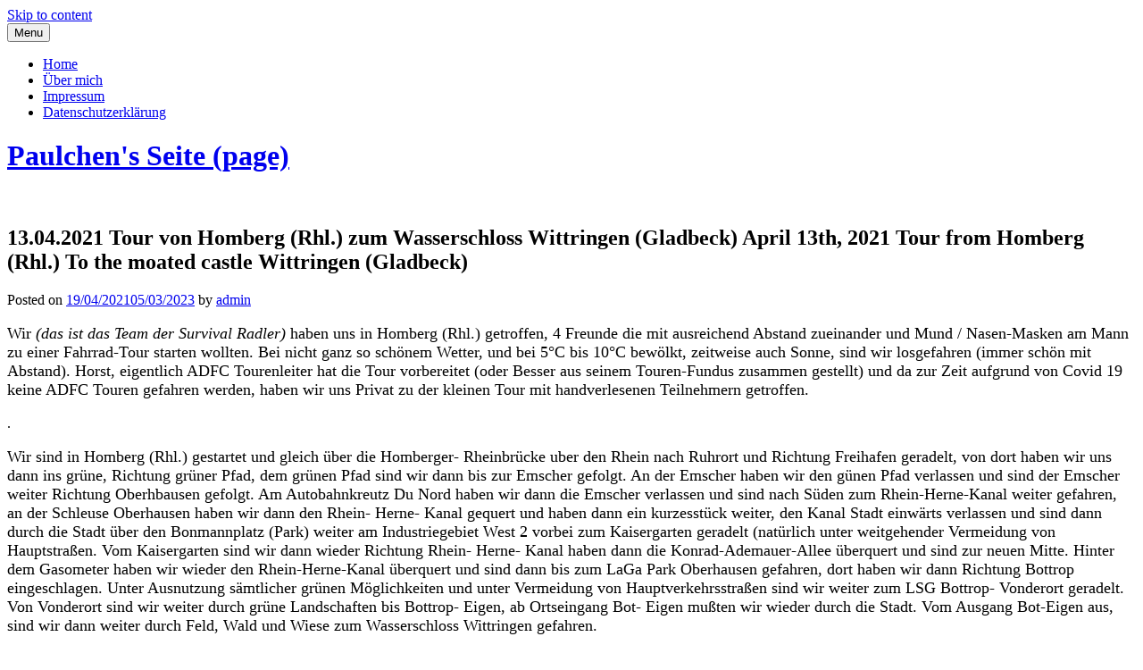

--- FILE ---
content_type: text/html; charset=UTF-8
request_url: https://psko.hier-im-netz.de/wordpress/?p=1928
body_size: 94056
content:
<!DOCTYPE html>
<html lang="de">
<head>
<meta charset="UTF-8">
<meta name="viewport" content="width=device-width, initial-scale=1">
<link rel="profile" href="http://gmpg.org/xfn/11">
	<title>13.04.2021 Tour von Homberg (Rhl.) zum Wasserschloss Wittringen (Gladbeck)                   April 13th, 2021 Tour from Homberg (Rhl.) To the moated castle Wittringen (Gladbeck) &#8211; Paulchen&#039;s Seite (page)</title>
<meta name='robots' content='max-image-preview:large' />
	<style>img:is([sizes="auto" i], [sizes^="auto," i]) { contain-intrinsic-size: 3000px 1500px }</style>
	<link rel='dns-prefetch' href='//psko.homepage.t-online.de' />
<link rel="alternate" type="application/rss+xml" title="Paulchen&#039;s Seite (page) &raquo; Feed" href="https://psko.homepage.t-online.de/wordpress/?feed=rss2" />
<link rel="alternate" type="application/rss+xml" title="Paulchen&#039;s Seite (page) &raquo; Kommentar-Feed" href="https://psko.homepage.t-online.de/wordpress/?feed=comments-rss2" />
<script type="text/javascript">
/* <![CDATA[ */
window._wpemojiSettings = {"baseUrl":"https:\/\/s.w.org\/images\/core\/emoji\/16.0.1\/72x72\/","ext":".png","svgUrl":"https:\/\/s.w.org\/images\/core\/emoji\/16.0.1\/svg\/","svgExt":".svg","source":{"concatemoji":"https:\/\/psko.homepage.t-online.de\/wordpress\/wp-includes\/js\/wp-emoji-release.min.js?ver=6.8.3"}};
/*! This file is auto-generated */
!function(s,n){var o,i,e;function c(e){try{var t={supportTests:e,timestamp:(new Date).valueOf()};sessionStorage.setItem(o,JSON.stringify(t))}catch(e){}}function p(e,t,n){e.clearRect(0,0,e.canvas.width,e.canvas.height),e.fillText(t,0,0);var t=new Uint32Array(e.getImageData(0,0,e.canvas.width,e.canvas.height).data),a=(e.clearRect(0,0,e.canvas.width,e.canvas.height),e.fillText(n,0,0),new Uint32Array(e.getImageData(0,0,e.canvas.width,e.canvas.height).data));return t.every(function(e,t){return e===a[t]})}function u(e,t){e.clearRect(0,0,e.canvas.width,e.canvas.height),e.fillText(t,0,0);for(var n=e.getImageData(16,16,1,1),a=0;a<n.data.length;a++)if(0!==n.data[a])return!1;return!0}function f(e,t,n,a){switch(t){case"flag":return n(e,"\ud83c\udff3\ufe0f\u200d\u26a7\ufe0f","\ud83c\udff3\ufe0f\u200b\u26a7\ufe0f")?!1:!n(e,"\ud83c\udde8\ud83c\uddf6","\ud83c\udde8\u200b\ud83c\uddf6")&&!n(e,"\ud83c\udff4\udb40\udc67\udb40\udc62\udb40\udc65\udb40\udc6e\udb40\udc67\udb40\udc7f","\ud83c\udff4\u200b\udb40\udc67\u200b\udb40\udc62\u200b\udb40\udc65\u200b\udb40\udc6e\u200b\udb40\udc67\u200b\udb40\udc7f");case"emoji":return!a(e,"\ud83e\udedf")}return!1}function g(e,t,n,a){var r="undefined"!=typeof WorkerGlobalScope&&self instanceof WorkerGlobalScope?new OffscreenCanvas(300,150):s.createElement("canvas"),o=r.getContext("2d",{willReadFrequently:!0}),i=(o.textBaseline="top",o.font="600 32px Arial",{});return e.forEach(function(e){i[e]=t(o,e,n,a)}),i}function t(e){var t=s.createElement("script");t.src=e,t.defer=!0,s.head.appendChild(t)}"undefined"!=typeof Promise&&(o="wpEmojiSettingsSupports",i=["flag","emoji"],n.supports={everything:!0,everythingExceptFlag:!0},e=new Promise(function(e){s.addEventListener("DOMContentLoaded",e,{once:!0})}),new Promise(function(t){var n=function(){try{var e=JSON.parse(sessionStorage.getItem(o));if("object"==typeof e&&"number"==typeof e.timestamp&&(new Date).valueOf()<e.timestamp+604800&&"object"==typeof e.supportTests)return e.supportTests}catch(e){}return null}();if(!n){if("undefined"!=typeof Worker&&"undefined"!=typeof OffscreenCanvas&&"undefined"!=typeof URL&&URL.createObjectURL&&"undefined"!=typeof Blob)try{var e="postMessage("+g.toString()+"("+[JSON.stringify(i),f.toString(),p.toString(),u.toString()].join(",")+"));",a=new Blob([e],{type:"text/javascript"}),r=new Worker(URL.createObjectURL(a),{name:"wpTestEmojiSupports"});return void(r.onmessage=function(e){c(n=e.data),r.terminate(),t(n)})}catch(e){}c(n=g(i,f,p,u))}t(n)}).then(function(e){for(var t in e)n.supports[t]=e[t],n.supports.everything=n.supports.everything&&n.supports[t],"flag"!==t&&(n.supports.everythingExceptFlag=n.supports.everythingExceptFlag&&n.supports[t]);n.supports.everythingExceptFlag=n.supports.everythingExceptFlag&&!n.supports.flag,n.DOMReady=!1,n.readyCallback=function(){n.DOMReady=!0}}).then(function(){return e}).then(function(){var e;n.supports.everything||(n.readyCallback(),(e=n.source||{}).concatemoji?t(e.concatemoji):e.wpemoji&&e.twemoji&&(t(e.twemoji),t(e.wpemoji)))}))}((window,document),window._wpemojiSettings);
/* ]]> */
</script>
<style id='wp-emoji-styles-inline-css' type='text/css'>

	img.wp-smiley, img.emoji {
		display: inline !important;
		border: none !important;
		box-shadow: none !important;
		height: 1em !important;
		width: 1em !important;
		margin: 0 0.07em !important;
		vertical-align: -0.1em !important;
		background: none !important;
		padding: 0 !important;
	}
</style>
<link rel='stylesheet' id='wp-block-library-css' href='https://psko.homepage.t-online.de/wordpress/wp-includes/css/dist/block-library/style.min.css?ver=6.8.3' type='text/css' media='all' />
<style id='classic-theme-styles-inline-css' type='text/css'>
/*! This file is auto-generated */
.wp-block-button__link{color:#fff;background-color:#32373c;border-radius:9999px;box-shadow:none;text-decoration:none;padding:calc(.667em + 2px) calc(1.333em + 2px);font-size:1.125em}.wp-block-file__button{background:#32373c;color:#fff;text-decoration:none}
</style>
<style id='global-styles-inline-css' type='text/css'>
:root{--wp--preset--aspect-ratio--square: 1;--wp--preset--aspect-ratio--4-3: 4/3;--wp--preset--aspect-ratio--3-4: 3/4;--wp--preset--aspect-ratio--3-2: 3/2;--wp--preset--aspect-ratio--2-3: 2/3;--wp--preset--aspect-ratio--16-9: 16/9;--wp--preset--aspect-ratio--9-16: 9/16;--wp--preset--color--black: #000000;--wp--preset--color--cyan-bluish-gray: #abb8c3;--wp--preset--color--white: #ffffff;--wp--preset--color--pale-pink: #f78da7;--wp--preset--color--vivid-red: #cf2e2e;--wp--preset--color--luminous-vivid-orange: #ff6900;--wp--preset--color--luminous-vivid-amber: #fcb900;--wp--preset--color--light-green-cyan: #7bdcb5;--wp--preset--color--vivid-green-cyan: #00d084;--wp--preset--color--pale-cyan-blue: #8ed1fc;--wp--preset--color--vivid-cyan-blue: #0693e3;--wp--preset--color--vivid-purple: #9b51e0;--wp--preset--gradient--vivid-cyan-blue-to-vivid-purple: linear-gradient(135deg,rgba(6,147,227,1) 0%,rgb(155,81,224) 100%);--wp--preset--gradient--light-green-cyan-to-vivid-green-cyan: linear-gradient(135deg,rgb(122,220,180) 0%,rgb(0,208,130) 100%);--wp--preset--gradient--luminous-vivid-amber-to-luminous-vivid-orange: linear-gradient(135deg,rgba(252,185,0,1) 0%,rgba(255,105,0,1) 100%);--wp--preset--gradient--luminous-vivid-orange-to-vivid-red: linear-gradient(135deg,rgba(255,105,0,1) 0%,rgb(207,46,46) 100%);--wp--preset--gradient--very-light-gray-to-cyan-bluish-gray: linear-gradient(135deg,rgb(238,238,238) 0%,rgb(169,184,195) 100%);--wp--preset--gradient--cool-to-warm-spectrum: linear-gradient(135deg,rgb(74,234,220) 0%,rgb(151,120,209) 20%,rgb(207,42,186) 40%,rgb(238,44,130) 60%,rgb(251,105,98) 80%,rgb(254,248,76) 100%);--wp--preset--gradient--blush-light-purple: linear-gradient(135deg,rgb(255,206,236) 0%,rgb(152,150,240) 100%);--wp--preset--gradient--blush-bordeaux: linear-gradient(135deg,rgb(254,205,165) 0%,rgb(254,45,45) 50%,rgb(107,0,62) 100%);--wp--preset--gradient--luminous-dusk: linear-gradient(135deg,rgb(255,203,112) 0%,rgb(199,81,192) 50%,rgb(65,88,208) 100%);--wp--preset--gradient--pale-ocean: linear-gradient(135deg,rgb(255,245,203) 0%,rgb(182,227,212) 50%,rgb(51,167,181) 100%);--wp--preset--gradient--electric-grass: linear-gradient(135deg,rgb(202,248,128) 0%,rgb(113,206,126) 100%);--wp--preset--gradient--midnight: linear-gradient(135deg,rgb(2,3,129) 0%,rgb(40,116,252) 100%);--wp--preset--font-size--small: 13px;--wp--preset--font-size--medium: 20px;--wp--preset--font-size--large: 36px;--wp--preset--font-size--x-large: 42px;--wp--preset--spacing--20: 0.44rem;--wp--preset--spacing--30: 0.67rem;--wp--preset--spacing--40: 1rem;--wp--preset--spacing--50: 1.5rem;--wp--preset--spacing--60: 2.25rem;--wp--preset--spacing--70: 3.38rem;--wp--preset--spacing--80: 5.06rem;--wp--preset--shadow--natural: 6px 6px 9px rgba(0, 0, 0, 0.2);--wp--preset--shadow--deep: 12px 12px 50px rgba(0, 0, 0, 0.4);--wp--preset--shadow--sharp: 6px 6px 0px rgba(0, 0, 0, 0.2);--wp--preset--shadow--outlined: 6px 6px 0px -3px rgba(255, 255, 255, 1), 6px 6px rgba(0, 0, 0, 1);--wp--preset--shadow--crisp: 6px 6px 0px rgba(0, 0, 0, 1);}:where(.is-layout-flex){gap: 0.5em;}:where(.is-layout-grid){gap: 0.5em;}body .is-layout-flex{display: flex;}.is-layout-flex{flex-wrap: wrap;align-items: center;}.is-layout-flex > :is(*, div){margin: 0;}body .is-layout-grid{display: grid;}.is-layout-grid > :is(*, div){margin: 0;}:where(.wp-block-columns.is-layout-flex){gap: 2em;}:where(.wp-block-columns.is-layout-grid){gap: 2em;}:where(.wp-block-post-template.is-layout-flex){gap: 1.25em;}:where(.wp-block-post-template.is-layout-grid){gap: 1.25em;}.has-black-color{color: var(--wp--preset--color--black) !important;}.has-cyan-bluish-gray-color{color: var(--wp--preset--color--cyan-bluish-gray) !important;}.has-white-color{color: var(--wp--preset--color--white) !important;}.has-pale-pink-color{color: var(--wp--preset--color--pale-pink) !important;}.has-vivid-red-color{color: var(--wp--preset--color--vivid-red) !important;}.has-luminous-vivid-orange-color{color: var(--wp--preset--color--luminous-vivid-orange) !important;}.has-luminous-vivid-amber-color{color: var(--wp--preset--color--luminous-vivid-amber) !important;}.has-light-green-cyan-color{color: var(--wp--preset--color--light-green-cyan) !important;}.has-vivid-green-cyan-color{color: var(--wp--preset--color--vivid-green-cyan) !important;}.has-pale-cyan-blue-color{color: var(--wp--preset--color--pale-cyan-blue) !important;}.has-vivid-cyan-blue-color{color: var(--wp--preset--color--vivid-cyan-blue) !important;}.has-vivid-purple-color{color: var(--wp--preset--color--vivid-purple) !important;}.has-black-background-color{background-color: var(--wp--preset--color--black) !important;}.has-cyan-bluish-gray-background-color{background-color: var(--wp--preset--color--cyan-bluish-gray) !important;}.has-white-background-color{background-color: var(--wp--preset--color--white) !important;}.has-pale-pink-background-color{background-color: var(--wp--preset--color--pale-pink) !important;}.has-vivid-red-background-color{background-color: var(--wp--preset--color--vivid-red) !important;}.has-luminous-vivid-orange-background-color{background-color: var(--wp--preset--color--luminous-vivid-orange) !important;}.has-luminous-vivid-amber-background-color{background-color: var(--wp--preset--color--luminous-vivid-amber) !important;}.has-light-green-cyan-background-color{background-color: var(--wp--preset--color--light-green-cyan) !important;}.has-vivid-green-cyan-background-color{background-color: var(--wp--preset--color--vivid-green-cyan) !important;}.has-pale-cyan-blue-background-color{background-color: var(--wp--preset--color--pale-cyan-blue) !important;}.has-vivid-cyan-blue-background-color{background-color: var(--wp--preset--color--vivid-cyan-blue) !important;}.has-vivid-purple-background-color{background-color: var(--wp--preset--color--vivid-purple) !important;}.has-black-border-color{border-color: var(--wp--preset--color--black) !important;}.has-cyan-bluish-gray-border-color{border-color: var(--wp--preset--color--cyan-bluish-gray) !important;}.has-white-border-color{border-color: var(--wp--preset--color--white) !important;}.has-pale-pink-border-color{border-color: var(--wp--preset--color--pale-pink) !important;}.has-vivid-red-border-color{border-color: var(--wp--preset--color--vivid-red) !important;}.has-luminous-vivid-orange-border-color{border-color: var(--wp--preset--color--luminous-vivid-orange) !important;}.has-luminous-vivid-amber-border-color{border-color: var(--wp--preset--color--luminous-vivid-amber) !important;}.has-light-green-cyan-border-color{border-color: var(--wp--preset--color--light-green-cyan) !important;}.has-vivid-green-cyan-border-color{border-color: var(--wp--preset--color--vivid-green-cyan) !important;}.has-pale-cyan-blue-border-color{border-color: var(--wp--preset--color--pale-cyan-blue) !important;}.has-vivid-cyan-blue-border-color{border-color: var(--wp--preset--color--vivid-cyan-blue) !important;}.has-vivid-purple-border-color{border-color: var(--wp--preset--color--vivid-purple) !important;}.has-vivid-cyan-blue-to-vivid-purple-gradient-background{background: var(--wp--preset--gradient--vivid-cyan-blue-to-vivid-purple) !important;}.has-light-green-cyan-to-vivid-green-cyan-gradient-background{background: var(--wp--preset--gradient--light-green-cyan-to-vivid-green-cyan) !important;}.has-luminous-vivid-amber-to-luminous-vivid-orange-gradient-background{background: var(--wp--preset--gradient--luminous-vivid-amber-to-luminous-vivid-orange) !important;}.has-luminous-vivid-orange-to-vivid-red-gradient-background{background: var(--wp--preset--gradient--luminous-vivid-orange-to-vivid-red) !important;}.has-very-light-gray-to-cyan-bluish-gray-gradient-background{background: var(--wp--preset--gradient--very-light-gray-to-cyan-bluish-gray) !important;}.has-cool-to-warm-spectrum-gradient-background{background: var(--wp--preset--gradient--cool-to-warm-spectrum) !important;}.has-blush-light-purple-gradient-background{background: var(--wp--preset--gradient--blush-light-purple) !important;}.has-blush-bordeaux-gradient-background{background: var(--wp--preset--gradient--blush-bordeaux) !important;}.has-luminous-dusk-gradient-background{background: var(--wp--preset--gradient--luminous-dusk) !important;}.has-pale-ocean-gradient-background{background: var(--wp--preset--gradient--pale-ocean) !important;}.has-electric-grass-gradient-background{background: var(--wp--preset--gradient--electric-grass) !important;}.has-midnight-gradient-background{background: var(--wp--preset--gradient--midnight) !important;}.has-small-font-size{font-size: var(--wp--preset--font-size--small) !important;}.has-medium-font-size{font-size: var(--wp--preset--font-size--medium) !important;}.has-large-font-size{font-size: var(--wp--preset--font-size--large) !important;}.has-x-large-font-size{font-size: var(--wp--preset--font-size--x-large) !important;}
:where(.wp-block-post-template.is-layout-flex){gap: 1.25em;}:where(.wp-block-post-template.is-layout-grid){gap: 1.25em;}
:where(.wp-block-columns.is-layout-flex){gap: 2em;}:where(.wp-block-columns.is-layout-grid){gap: 2em;}
:root :where(.wp-block-pullquote){font-size: 1.5em;line-height: 1.6;}
</style>
<link rel='stylesheet' id='bst-styles-css' href='https://psko.homepage.t-online.de/wordpress/wp-content/plugins/bst-dsgvo-cookie/includes/css/style.css?ver=6.8.3' type='text/css' media='all' />
<link rel='stylesheet' id='bst-alert1-css-css' href='https://psko.homepage.t-online.de/wordpress/wp-content/plugins/bst-dsgvo-cookie/includes/css/bst-mesage.css?ver=6.8.3' type='text/css' media='all' />
<link rel='stylesheet' id='bst-alert2-css-css' href='https://psko.homepage.t-online.de/wordpress/wp-content/plugins/bst-dsgvo-cookie/includes/css/bst-mesage-flat-theme.css?ver=6.8.3' type='text/css' media='all' />
<link rel='stylesheet' id='seos-photography-style-css' href='https://psko.homepage.t-online.de/wordpress/wp-content/themes/seos-photography/style.css?ver=6.8.3' type='text/css' media='all' />
<link rel='stylesheet' id='seos_photography_animation_menu-css' href='https://psko.homepage.t-online.de/wordpress/wp-content/themes/seos-photography/css/flipInX.css?ver=6.8.3' type='text/css' media='all' />
<link rel='stylesheet' id='seos_photography_animata_css-css' href='https://psko.homepage.t-online.de/wordpress/wp-content/themes/seos-photography/css/animate.css?ver=6.8.3' type='text/css' media='all' />
<link rel='stylesheet' id='seos_scroll_css-css' href='https://psko.homepage.t-online.de/wordpress/wp-content/themes/seos-photography/css/scroll-effect.css?ver=6.8.3' type='text/css' media='all' />
<link rel='stylesheet' id='seos-photography-fontawesome-css' href='https://psko.homepage.t-online.de/wordpress/wp-content/themes/seos-photography/css/font-awesome.min.css?ver=6.8.3' type='text/css' media='all' />
<link rel='stylesheet' id='seos-photography-genericons-css' href='https://psko.homepage.t-online.de/wordpress/wp-content/themes/seos-photography/genericons/genericons.css?ver=3.4.1' type='text/css' media='all' />
<script type="text/javascript" src="https://psko.homepage.t-online.de/wordpress/wp-includes/js/jquery/jquery.min.js?ver=3.7.1" id="jquery-core-js"></script>
<script type="text/javascript" src="https://psko.homepage.t-online.de/wordpress/wp-includes/js/jquery/jquery-migrate.min.js?ver=3.4.1" id="jquery-migrate-js"></script>
<script type="text/javascript" src="https://psko.homepage.t-online.de/wordpress/wp-content/themes/seos-photography/js/viewportchecker.js?ver=6.8.3" id="viewportchecker-js"></script>
<link rel="https://api.w.org/" href="https://psko.homepage.t-online.de/wordpress/index.php?rest_route=/" /><link rel="alternate" title="JSON" type="application/json" href="https://psko.homepage.t-online.de/wordpress/index.php?rest_route=/wp/v2/posts/1928" /><link rel="EditURI" type="application/rsd+xml" title="RSD" href="https://psko.homepage.t-online.de/wordpress/xmlrpc.php?rsd" />
<meta name="generator" content="WordPress 6.8.3" />
<link rel="canonical" href="https://psko.homepage.t-online.de/wordpress/?p=1928" />
<link rel='shortlink' href='https://psko.homepage.t-online.de/wordpress/?p=1928' />
<link rel="alternate" title="oEmbed (JSON)" type="application/json+oembed" href="https://psko.homepage.t-online.de/wordpress/index.php?rest_route=%2Foembed%2F1.0%2Fembed&#038;url=https%3A%2F%2Fpsko.homepage.t-online.de%2Fwordpress%2F%3Fp%3D1928" />
<link rel="alternate" title="oEmbed (XML)" type="text/xml+oembed" href="https://psko.homepage.t-online.de/wordpress/index.php?rest_route=%2Foembed%2F1.0%2Fembed&#038;url=https%3A%2F%2Fpsko.homepage.t-online.de%2Fwordpress%2F%3Fp%3D1928&#038;format=xml" />
		<style>	
															
						


			
		</style> 
	<style type="text/css">.recentcomments a{display:inline !important;padding:0 !important;margin:0 !important;}</style>	<style type="text/css">
					header .site-branding .site-title a,
			.site-description {
				color: #fff;
			}
			</style>
	<style id="kirki-inline-styles"></style></head>

<body class="wp-singular post-template-default single single-post postid-1928 single-format-standard wp-theme-seos-photography"><div id="page" class="site">
	<a class="skip-link screen-reader-text" href="#main">Skip to content</a>

	<header id="masthead" class="site-header" role="banner">
	
		<nav id="site-navigation" class="main-navigation" role="navigation">
			<button class="menu-toggle" aria-controls="primary-menu" aria-expanded="true">Menu</button>
			<div class="menu-navigation-container"><ul id="primary-menu" class="menu"><li id="menu-item-106" class="menu-item menu-item-type-post_type menu-item-object-page menu-item-106"><a href="https://psko.homepage.t-online.de/wordpress/?page_id=104">Home</a></li>
<li id="menu-item-52" class="menu-item menu-item-type-post_type menu-item-object-page menu-item-52"><a href="https://psko.homepage.t-online.de/wordpress/?page_id=49">Über mich</a></li>
<li id="menu-item-63" class="menu-item menu-item-type-post_type menu-item-object-page menu-item-63"><a href="https://psko.homepage.t-online.de/wordpress/?page_id=62">Impressum</a></li>
<li id="menu-item-356" class="menu-item menu-item-type-post_type menu-item-object-page menu-item-privacy-policy menu-item-356"><a rel="privacy-policy" href="https://psko.homepage.t-online.de/wordpress/?page_id=12">Datenschutzerklärung</a></li>
</ul></div>		</nav><!-- #site-navigation -->
				
		
			
		<div class="header-img" style="background-image: url('https://psko.homepage.t-online.de/wordpress/wp-content/themes/seos-photography/images/header.jpg'); min-height:200%">
			<div class="dotted header-back">
			
									<h1 class="site-title"><a href="https://psko.homepage.t-online.de/wordpress/" rel="home">Paulchen&#039;s Seite (page)</a></h1>
					

											<p class="site-description">Photos of my tours</p>
							
			</div>
		</div><!-- .site-branding -->
		
				
			
	</header><!-- #masthead -->
	
	<div class="clear"></div>
	
			

	<div id="content" class="site-content">
		
	<div id="primary" class="content-area">
		
		<main id="main" class="site-main" role="main">

		
<article id="post-1928" class="animate-article post-1928 post type-post status-publish format-standard hentry category-fahrradtouren">
	<header class="entry-header">
		<h1 class="entry-title">13.04.2021 Tour von Homberg (Rhl.) zum Wasserschloss Wittringen (Gladbeck)                   April 13th, 2021 Tour from Homberg (Rhl.) To the moated castle Wittringen (Gladbeck)</h1>				
		<div class="entry-meta">
			<span class="posted-on">Posted on <a href="https://psko.homepage.t-online.de/wordpress/?p=1928" rel="bookmark"> <i class="fa fa-clock-o"></i> <time class="entry-date published" datetime="2021-04-19T21:07:02+02:00">19/04/2021</time><time class="updated" datetime="2023-03-05T20:18:01+02:00">05/03/2023</time></a></span><span class="byline"> by <span class="author vcard"> <i class="fa fa-male"></i> <a class="url fn n" href="https://psko.homepage.t-online.de/wordpress/?author=1">admin</a></span></span>		</div><!-- .entry-meta -->
				
	
	</header><!-- .entry-header -->
	
		
		
	<div class="entry-content">

		
<p> </p>



<p style="font-size:18px">Wir <em>(das ist das Team der Survival Radler)</em> haben uns in Homberg (Rhl.) getroffen, 4 Freunde die mit ausreichend Abstand zueinander  und Mund / Nasen-Masken am Mann zu einer Fahrrad-Tour starten wollten.  Bei nicht ganz so schönem Wetter, und bei 5°C bis  10°C  bewölkt, zeitweise auch Sonne, sind wir losgefahren (immer schön mit Abstand).   Horst, eigentlich ADFC Tourenleiter hat die Tour vorbereitet (oder Besser aus seinem Touren-Fundus zusammen gestellt)  und da zur Zeit aufgrund von Covid 19 keine ADFC Touren gefahren werden, haben wir uns Privat zu der kleinen Tour mit handverlesenen Teilnehmern getroffen. </p>



<p></p>



<p>.</p>



<p style="font-size:18px">Wir sind in Homberg (Rhl.) gestartet und gleich über die Homberger- Rheinbrücke uber den Rhein nach Ruhrort und Richtung Freihafen geradelt, von dort haben wir uns dann ins grüne, Richtung grüner Pfad, dem grünen Pfad sind wir dann bis zur Emscher gefolgt. An der Emscher haben wir den günen Pfad verlassen und sind der Emscher weiter Richtung Oberhbausen gefolgt. Am Autobahnkreutz Du Nord haben wir dann die Emscher verlassen und sind nach Süden zum Rhein-Herne-Kanal weiter gefahren, an der Schleuse Oberhausen haben wir dann den Rhein- Herne- Kanal gequert und haben dann ein kurzesstück weiter, den Kanal Stadt einwärts verlassen und sind dann durch die Stadt über den Bonmannplatz (Park) weiter am Industriegebiet West 2 vorbei zum Kaisergarten geradelt (natürlich unter weitgehender Vermeidung von Hauptstraßen.   Vom Kaisergarten sind wir dann wieder Richtung Rhein- Herne- Kanal haben dann die Konrad-Ademauer-Allee überquert und sind zur neuen Mitte. Hinter dem Gasometer haben wir wieder den Rhein-Herne-Kanal überquert und sind dann bis zum LaGa Park Oberhausen gefahren, dort haben wir dann Richtung Bottrop eingeschlagen. Unter Ausnutzung sämtlicher grünen Möglichkeiten und unter Vermeidung von Hauptverkehrsstraßen sind wir weiter zum LSG Bottrop- Vonderort geradelt.  Von Vonderort sind wir weiter durch grüne Landschaften bis Bottrop- Eigen, ab Ortseingang Bot- Eigen mußten wir wieder durch die Stadt. Vom Ausgang Bot-Eigen aus, sind wir dann weiter durch Feld, Wald und Wiese zum Wasserschloss Wittringen gefahren. </p>



<p></p>



<p>.</p>



<p style="font-size:18px">Im Innenhof vom Wasserschloss Wittringen hatten wir und dann zur Pause niedergelassen, und hatten dann die Begegnung der 3. Art, obwohl wir die einzigsten Personen im Innenhof waren und an unseren mitgebrachten Brötchen knabberten wurden wir von 2 Mitarbeitern (vermuhtlich Beamte) des Ortnungsamtes angesprochen das an diesem Ort Maskenpflicht gilt.  (es stimmte am Eingang zum Innenhof stand in großen Lettern &#8220; Maskenpflicht&#8220;)  Wir haben dann also die Thermoskanne unterm Arm geklemmt, das Brötchen in der  Hand mit der anderen Hand die Maske aufgesetzt. Und sofort waren die Herrn mit uns zufrieden.  Bei der Ausfahrt aus dem Park um Wasserschloss Wittringen, nach dem wir unsere Pause beendet hatten, sind uns die beiden Herrn noch einmal begegnet und habern uns freundlich gegrüßt. </p>



<p></p>



<p>.</p>



<p style="font-size:18px">Die Rückfahrt ging dann in nördlicher Richtung durch Ellinghorst und ein Stück hinter Ellinghorst sind wir dann nach südwesten abgebogen und haben die Route an Bot- Eigen vorbei Richtung Fuhlenbrock, immer schön durchs grüne, obwohl wenn man sich die Landkarte anguckt, dass kaum glauben kann.  Von Fuhlenbrock ging es immer die Hauptverkehrsstraßen vermeident und weit möglichst durchs grüne weiter Richtung OB-Sterktrade.  Hinter Sterkrade wechselten wir dann auf die HOAG Bahntrasse.  Von Sterkrade folgten wir die HOAG Trasse bis zur Emscher- Kläranlage in Holten. Dort verließen wir die HOAG-Trasse und radelten zum Mattlerbusch und von da Richtung Farn, dann durch den Volkspark Schwelgern und weiter zum Alsumer-Berg.  Vom Alsumer Berg führen wir über den Rheindeich bis zur Homberger A42 Autobahnbrücke, wir führen über die Rheinbrücke zur linken Rheinseite.  Hinter der Rheinbrücke trennten wir uns und jeder trat seinen den Heimweg an. </p>



<p style="font-size:18px"><strong><span style="text-decoration: underline;">gesamte Strecke: 76,3 Km,       Zeit in Bewegung :  4,28 h       Ø 17,1 Km/h</span></strong></p>



<p>______________________________________________________________________________________________________________________________</p>



<p>We <em>(that is the team of survival cyclists)</em> met in Homberg (Rhl.), 4 friends who wanted to go on a bike tour with sufficient distance from each other and with mouth / nose masks on the man. In not so nice weather, and at 5 ° C to 10 ° C cloudy, sometimes also sun, we set off (always nice with a distance). Horst, actually ADFC tour manager, prepared the tour (or better put it together from his tour fundus) and since there are currently no ADFC tours due to Covid 19, we met privately for the small tour with handpicked participants.</p>



<p></p>



<p>.</p>



<p style="font-size:18px">We started in Homberg (Rhl.) And cycled straight over the Homberger-Rheinbrücke over the Rhine to Ruhrort and towards Freihafen, from there we went into the green towards the green path, we followed the green path to the Emscher. At the Emscher we left the green path and followed the Emscher towards Oberhbausen. At the Autobahnkreutz Du Nord we left the Emscher and drove south to the Rhine-Herne Canal, at the Oberhausen lock we then crossed the Rhine-Herne Canal and then left the canal a short distance further City inwards and are then cycled through the city to the Kaisergarten (of course largely avoiding main roads.   From the Kaisergarten we are back in the direction of the Rhein-Herne Canal, then have crossed the Konrad-Ademauer-Allee and are to the new center. Behind the gasometer we crossed the Rhine-Herne Canal again and then drove to LaGa Park Oberhausen, where we headed towards Bottrop. Taking advantage of all the green options and avoiding main roads, we cycled on to LSG Bottrop-Vonderort. From Vonderort we continued through green landscapes to Bottrop-Eigen, from the entrance to Bot-Eigen we had to go through the city again. From the Bot-Eigen exit, we drove back through fields, forests and meadows to the Wittringen moated castle.</p>



<p></p>



<p>.</p>



<p style="font-size:18px">In the inner courtyard of the moated castle Wittringen we had settled down for a break, and then had the encounter of the 3rd kind, although we were the only people in the inner courtyard and nibbled on the bread we had brought with us, we were approached by two employees (presumably officials) of the local authority Mask is compulsory at this location. (It was true at the entrance to the inner courtyard it was written in large letters &#8218;Mask required&#8216;) So we tucked the thermos under our arm, the bread roll in hand with the other hand put the mask on. And immediately the gentlemen were satisfied with us. On the exit from the park around Wasserschloss Wittringen, after we had finished our break, the two gentlemen met us again and greeted us in a friendly way.</p>



<p></p>



<p>.</p>



<p style="font-size:18px">The return journey then went north through Ellinghorst and a little behind Ellinghorst we turned to the southwest and took the route past Bot-Eigen in the direction of Fuhlenbrock, always through the green, although if you look at the map you can hardly believe it. From Fuhlenbrock as far as possible through the green towards OB-Sterktrade. After Sterkrade we switched to the HOAG railway line. From Sterkrade we followed the HOAG route to the Emscher sewage treatment plant in Holten. There we left the HOAG route and cycled to Mattlerbusch and from there towards Farn, then through Volkspark Schwelgern and on to Alsumer-Berg. From Alsumer Berg we lead over the Rhine dike to the Homberger A42 motorway bridge, we drive over the Rhine bridge to the left bank of the Rhine. Behind the bridge over the Rhine we parted and each started his own way home.</p>



<p></p>



<p>.</p>



<p style="font-size:18px"><strong><span style="text-decoration: underline;">Total distance: 76.3 km,         time in motion: 4.28 h                  Ø 17.1 km / h</span></strong></p>



<p></p>



<p></p>



<p>.</p>


<div id="envira-gallery-wrap-1937" class="envira-gallery-wrap envira-gallery-theme-base envira-lightbox-theme-base" itemscope itemtype="https://schema.org/ImageGallery"><div data-row-height="150" data-gallery-theme="normal" id="envira-gallery-1937" class="envira-gallery-public envira-gallery-justified-public envira-gallery-0-columns envira-clear enviratope envira-gallery-css-animations" data-envira-columns="0"><div id="envira-gallery-item-1938" class="envira-gallery-item enviratope-item envira-gallery-item-1" style="padding-left: 5px; padding-bottom: 10px; padding-right: 5px;"  itemscope itemtype="https://schema.org/ImageObject"><div class="envira-gallery-item-inner"><div class="envira-gallery-position-overlay  envira-gallery-top-left"></div><div class="envira-gallery-position-overlay  envira-gallery-top-right"></div><div class="envira-gallery-position-overlay  envira-gallery-bottom-left"></div><div class="envira-gallery-position-overlay  envira-gallery-bottom-right"></div><a href="http://psko.homepage.t-online.de/wordpress/wp-content/uploads/2021/04/D8E4686.jpg" class="envira-gallery-1937 envira-gallery-link" rel="enviragallery1937" title="_D8E4686" data-envira-caption="_D8E4686" data-envira-retina="" data-thumbnail=""  itemprop="contentUrl"><img decoding="async" id="envira-gallery-image-1938" class="envira-gallery-image envira-gallery-image-1 envira-normal " data-envira-index="1" src="https://psko.homepage.t-online.de/wordpress/wp-content/uploads/2021/04/D8E4686.jpg" data-envira-src="https://psko.homepage.t-online.de/wordpress/wp-content/uploads/2021/04/D8E4686.jpg" data-envira-gallery-id="1937" data-envira-item-id="1938" data-envira-caption="_D8E4686" alt="" title="_D8E4686"  itemprop="thumbnailUrl" data-envira-srcset="https://psko.homepage.t-online.de/wordpress/wp-content/uploads/2021/04/D8E4686.jpg 400w,https://psko.homepage.t-online.de/wordpress/wp-content/uploads/2021/04/D8E4686.jpg 2x" data-envira-width="300" data-envira-height="212" srcset="https://psko.homepage.t-online.de/wordpress/wp-content/uploads/2021/04/D8E4686-1280x960.jpg 2x" data-safe-src="https://psko.homepage.t-online.de/wordpress/wp-content/uploads/2021/04/D8E4686.jpg" /></a></div></div><div id="envira-gallery-item-1940" class="envira-gallery-item enviratope-item envira-gallery-item-2" style="padding-left: 5px; padding-bottom: 10px; padding-right: 5px;"  itemscope itemtype="https://schema.org/ImageObject"><div class="envira-gallery-item-inner"><div class="envira-gallery-position-overlay  envira-gallery-top-left"></div><div class="envira-gallery-position-overlay  envira-gallery-top-right"></div><div class="envira-gallery-position-overlay  envira-gallery-bottom-left"></div><div class="envira-gallery-position-overlay  envira-gallery-bottom-right"></div><a href="http://psko.homepage.t-online.de/wordpress/wp-content/uploads/2021/04/20210328-09-18_DSC2662-001.jpg" class="envira-gallery-1937 envira-gallery-link" rel="enviragallery1937" title="meine Rennmaschine mit leichter Beladung" data-envira-caption="meine Rennmaschine mit leichter Beladung" data-envira-retina="" data-thumbnail=""  itemprop="contentUrl"><img decoding="async" id="envira-gallery-image-1940" class="envira-gallery-image envira-gallery-image-2 envira-normal " data-envira-index="2" src="https://psko.homepage.t-online.de/wordpress/wp-content/uploads/2021/04/20210328-09-18_DSC2662-001.jpg" data-envira-src="https://psko.homepage.t-online.de/wordpress/wp-content/uploads/2021/04/20210328-09-18_DSC2662-001.jpg" data-envira-gallery-id="1937" data-envira-item-id="1940" data-envira-caption="meine Rennmaschine mit leichter Beladung" alt="" title="meine Rennmaschine mit leichter Beladung"  itemprop="thumbnailUrl" data-envira-srcset="https://psko.homepage.t-online.de/wordpress/wp-content/uploads/2021/04/20210328-09-18_DSC2662-001.jpg 400w,https://psko.homepage.t-online.de/wordpress/wp-content/uploads/2021/04/20210328-09-18_DSC2662-001.jpg 2x" data-envira-width="300" data-envira-height="212" srcset="https://psko.homepage.t-online.de/wordpress/wp-content/uploads/2021/04/20210328-09-18_DSC2662-001-1280x960.jpg 2x" data-safe-src="https://psko.homepage.t-online.de/wordpress/wp-content/uploads/2021/04/20210328-09-18_DSC2662-001.jpg" /></a></div></div><div id="envira-gallery-item-1941" class="envira-gallery-item enviratope-item envira-gallery-item-3" style="padding-left: 5px; padding-bottom: 10px; padding-right: 5px;"  itemscope itemtype="https://schema.org/ImageObject"><div class="envira-gallery-item-inner"><div class="envira-gallery-position-overlay  envira-gallery-top-left"></div><div class="envira-gallery-position-overlay  envira-gallery-top-right"></div><div class="envira-gallery-position-overlay  envira-gallery-bottom-left"></div><div class="envira-gallery-position-overlay  envira-gallery-bottom-right"></div><a href="http://psko.homepage.t-online.de/wordpress/wp-content/uploads/2021/04/20210328-09-21_DSC2666-005.jpg" class="envira-gallery-1937 envira-gallery-link" rel="enviragallery1937" title="20210328-09-21_DSC2666-005" data-envira-caption="20210328-09-21_DSC2666-005" data-envira-retina="" data-thumbnail=""  itemprop="contentUrl"><img decoding="async" id="envira-gallery-image-1941" class="envira-gallery-image envira-gallery-image-3 envira-normal " data-envira-index="3" src="https://psko.homepage.t-online.de/wordpress/wp-content/uploads/2021/04/20210328-09-21_DSC2666-005.jpg" data-envira-src="https://psko.homepage.t-online.de/wordpress/wp-content/uploads/2021/04/20210328-09-21_DSC2666-005.jpg" data-envira-gallery-id="1937" data-envira-item-id="1941" data-envira-caption="20210328-09-21_DSC2666-005" alt="" title="20210328-09-21_DSC2666-005"  itemprop="thumbnailUrl" data-envira-srcset="https://psko.homepage.t-online.de/wordpress/wp-content/uploads/2021/04/20210328-09-21_DSC2666-005.jpg 400w,https://psko.homepage.t-online.de/wordpress/wp-content/uploads/2021/04/20210328-09-21_DSC2666-005.jpg 2x" data-envira-width="300" data-envira-height="225" srcset="https://psko.homepage.t-online.de/wordpress/wp-content/uploads/2021/04/20210328-09-21_DSC2666-005-1280x960.jpg 2x" data-safe-src="https://psko.homepage.t-online.de/wordpress/wp-content/uploads/2021/04/20210328-09-21_DSC2666-005.jpg" /></a></div></div><div id="envira-gallery-item-1942" class="envira-gallery-item enviratope-item envira-gallery-item-4" style="padding-left: 5px; padding-bottom: 10px; padding-right: 5px;"  itemscope itemtype="https://schema.org/ImageObject"><div class="envira-gallery-item-inner"><div class="envira-gallery-position-overlay  envira-gallery-top-left"></div><div class="envira-gallery-position-overlay  envira-gallery-top-right"></div><div class="envira-gallery-position-overlay  envira-gallery-bottom-left"></div><div class="envira-gallery-position-overlay  envira-gallery-bottom-right"></div><a href="http://psko.homepage.t-online.de/wordpress/wp-content/uploads/2021/04/20210328-09-36_DSC2670-009.jpg" class="envira-gallery-1937 envira-gallery-link" rel="enviragallery1937" title="20210328-09-36_DSC2670-009" data-envira-caption="20210328-09-36_DSC2670-009" data-envira-retina="" data-thumbnail=""  itemprop="contentUrl"><img decoding="async" id="envira-gallery-image-1942" class="envira-gallery-image envira-gallery-image-4 envira-normal " data-envira-index="4" src="https://psko.homepage.t-online.de/wordpress/wp-content/uploads/2021/04/20210328-09-36_DSC2670-009.jpg" data-envira-src="https://psko.homepage.t-online.de/wordpress/wp-content/uploads/2021/04/20210328-09-36_DSC2670-009.jpg" data-envira-gallery-id="1937" data-envira-item-id="1942" data-envira-caption="20210328-09-36_DSC2670-009" alt="" title="20210328-09-36_DSC2670-009"  itemprop="thumbnailUrl" data-envira-srcset="https://psko.homepage.t-online.de/wordpress/wp-content/uploads/2021/04/20210328-09-36_DSC2670-009.jpg 400w,https://psko.homepage.t-online.de/wordpress/wp-content/uploads/2021/04/20210328-09-36_DSC2670-009.jpg 2x" data-envira-width="300" data-envira-height="212" srcset="https://psko.homepage.t-online.de/wordpress/wp-content/uploads/2021/04/20210328-09-36_DSC2670-009-1280x960.jpg 2x" data-safe-src="https://psko.homepage.t-online.de/wordpress/wp-content/uploads/2021/04/20210328-09-36_DSC2670-009.jpg" /></a></div></div><div id="envira-gallery-item-1943" class="envira-gallery-item enviratope-item envira-gallery-item-5" style="padding-left: 5px; padding-bottom: 10px; padding-right: 5px;"  itemscope itemtype="https://schema.org/ImageObject"><div class="envira-gallery-item-inner"><div class="envira-gallery-position-overlay  envira-gallery-top-left"></div><div class="envira-gallery-position-overlay  envira-gallery-top-right"></div><div class="envira-gallery-position-overlay  envira-gallery-bottom-left"></div><div class="envira-gallery-position-overlay  envira-gallery-bottom-right"></div><a href="http://psko.homepage.t-online.de/wordpress/wp-content/uploads/2021/04/20210328-11-17_DSC2672-011.jpg" class="envira-gallery-1937 envira-gallery-link" rel="enviragallery1937" title="20210328-11-17_DSC2672-011" data-envira-caption="20210328-11-17_DSC2672-011" data-envira-retina="" data-thumbnail=""  itemprop="contentUrl"><img decoding="async" id="envira-gallery-image-1943" class="envira-gallery-image envira-gallery-image-5 envira-normal " data-envira-index="5" src="https://psko.homepage.t-online.de/wordpress/wp-content/uploads/2021/04/20210328-11-17_DSC2672-011.jpg" data-envira-src="https://psko.homepage.t-online.de/wordpress/wp-content/uploads/2021/04/20210328-11-17_DSC2672-011.jpg" data-envira-gallery-id="1937" data-envira-item-id="1943" data-envira-caption="20210328-11-17_DSC2672-011" alt="" title="20210328-11-17_DSC2672-011"  itemprop="thumbnailUrl" data-envira-srcset="https://psko.homepage.t-online.de/wordpress/wp-content/uploads/2021/04/20210328-11-17_DSC2672-011.jpg 400w,https://psko.homepage.t-online.de/wordpress/wp-content/uploads/2021/04/20210328-11-17_DSC2672-011.jpg 2x" data-envira-width="300" data-envira-height="212" srcset="https://psko.homepage.t-online.de/wordpress/wp-content/uploads/2021/04/20210328-11-17_DSC2672-011-1280x960.jpg 2x" data-safe-src="https://psko.homepage.t-online.de/wordpress/wp-content/uploads/2021/04/20210328-11-17_DSC2672-011.jpg" /></a></div></div><div id="envira-gallery-item-1944" class="envira-gallery-item enviratope-item envira-gallery-item-6" style="padding-left: 5px; padding-bottom: 10px; padding-right: 5px;"  itemscope itemtype="https://schema.org/ImageObject"><div class="envira-gallery-item-inner"><div class="envira-gallery-position-overlay  envira-gallery-top-left"></div><div class="envira-gallery-position-overlay  envira-gallery-top-right"></div><div class="envira-gallery-position-overlay  envira-gallery-bottom-left"></div><div class="envira-gallery-position-overlay  envira-gallery-bottom-right"></div><a href="http://psko.homepage.t-online.de/wordpress/wp-content/uploads/2021/04/20210328-11-22_DSC2677-016.jpg" class="envira-gallery-1937 envira-gallery-link" rel="enviragallery1937" title="20210328-11-22_DSC2677-016" data-envira-caption="20210328-11-22_DSC2677-016" data-envira-retina="" data-thumbnail=""  itemprop="contentUrl"><img decoding="async" id="envira-gallery-image-1944" class="envira-gallery-image envira-gallery-image-6 envira-normal " data-envira-index="6" src="https://psko.homepage.t-online.de/wordpress/wp-content/uploads/2021/04/20210328-11-22_DSC2677-016.jpg" data-envira-src="https://psko.homepage.t-online.de/wordpress/wp-content/uploads/2021/04/20210328-11-22_DSC2677-016.jpg" data-envira-gallery-id="1937" data-envira-item-id="1944" data-envira-caption="20210328-11-22_DSC2677-016" alt="" title="20210328-11-22_DSC2677-016"  itemprop="thumbnailUrl" data-envira-srcset="https://psko.homepage.t-online.de/wordpress/wp-content/uploads/2021/04/20210328-11-22_DSC2677-016.jpg 400w,https://psko.homepage.t-online.de/wordpress/wp-content/uploads/2021/04/20210328-11-22_DSC2677-016.jpg 2x" data-envira-width="300" data-envira-height="212" srcset="https://psko.homepage.t-online.de/wordpress/wp-content/uploads/2021/04/20210328-11-22_DSC2677-016-1280x960.jpg 2x" data-safe-src="https://psko.homepage.t-online.de/wordpress/wp-content/uploads/2021/04/20210328-11-22_DSC2677-016.jpg" /></a></div></div><div id="envira-gallery-item-1945" class="envira-gallery-item enviratope-item envira-gallery-item-7" style="padding-left: 5px; padding-bottom: 10px; padding-right: 5px;"  itemscope itemtype="https://schema.org/ImageObject"><div class="envira-gallery-item-inner"><div class="envira-gallery-position-overlay  envira-gallery-top-left"></div><div class="envira-gallery-position-overlay  envira-gallery-top-right"></div><div class="envira-gallery-position-overlay  envira-gallery-bottom-left"></div><div class="envira-gallery-position-overlay  envira-gallery-bottom-right"></div><a href="http://psko.homepage.t-online.de/wordpress/wp-content/uploads/2021/04/20210329-13-24_DSC2679-018.jpg" class="envira-gallery-1937 envira-gallery-link" rel="enviragallery1937" title="20210329-13-24_DSC2679-018" data-envira-caption="20210329-13-24_DSC2679-018" data-envira-retina="" data-thumbnail=""  itemprop="contentUrl"><img decoding="async" id="envira-gallery-image-1945" class="envira-gallery-image envira-gallery-image-7 envira-normal " data-envira-index="7" src="https://psko.homepage.t-online.de/wordpress/wp-content/uploads/2021/04/20210329-13-24_DSC2679-018.jpg" data-envira-src="https://psko.homepage.t-online.de/wordpress/wp-content/uploads/2021/04/20210329-13-24_DSC2679-018.jpg" data-envira-gallery-id="1937" data-envira-item-id="1945" data-envira-caption="20210329-13-24_DSC2679-018" alt="" title="20210329-13-24_DSC2679-018"  itemprop="thumbnailUrl" data-envira-srcset="https://psko.homepage.t-online.de/wordpress/wp-content/uploads/2021/04/20210329-13-24_DSC2679-018.jpg 400w,https://psko.homepage.t-online.de/wordpress/wp-content/uploads/2021/04/20210329-13-24_DSC2679-018.jpg 2x" data-envira-width="300" data-envira-height="223" srcset="https://psko.homepage.t-online.de/wordpress/wp-content/uploads/2021/04/20210329-13-24_DSC2679-018-1280x960.jpg 2x" data-safe-src="https://psko.homepage.t-online.de/wordpress/wp-content/uploads/2021/04/20210329-13-24_DSC2679-018.jpg" /></a></div></div><div id="envira-gallery-item-1946" class="envira-gallery-item enviratope-item envira-gallery-item-8" style="padding-left: 5px; padding-bottom: 10px; padding-right: 5px;"  itemscope itemtype="https://schema.org/ImageObject"><div class="envira-gallery-item-inner"><div class="envira-gallery-position-overlay  envira-gallery-top-left"></div><div class="envira-gallery-position-overlay  envira-gallery-top-right"></div><div class="envira-gallery-position-overlay  envira-gallery-bottom-left"></div><div class="envira-gallery-position-overlay  envira-gallery-bottom-right"></div><a href="http://psko.homepage.t-online.de/wordpress/wp-content/uploads/2021/04/20210329-13-24_DSC2680-019.jpg" class="envira-gallery-1937 envira-gallery-link" rel="enviragallery1937" title="20210329-13-24_DSC2680-019" data-envira-caption="20210329-13-24_DSC2680-019" data-envira-retina="" data-thumbnail=""  itemprop="contentUrl"><img decoding="async" id="envira-gallery-image-1946" class="envira-gallery-image envira-gallery-image-8 envira-normal " data-envira-index="8" src="https://psko.homepage.t-online.de/wordpress/wp-content/uploads/2021/04/20210329-13-24_DSC2680-019.jpg" data-envira-src="https://psko.homepage.t-online.de/wordpress/wp-content/uploads/2021/04/20210329-13-24_DSC2680-019.jpg" data-envira-gallery-id="1937" data-envira-item-id="1946" data-envira-caption="20210329-13-24_DSC2680-019" alt="" title="20210329-13-24_DSC2680-019"  itemprop="thumbnailUrl" data-envira-srcset="https://psko.homepage.t-online.de/wordpress/wp-content/uploads/2021/04/20210329-13-24_DSC2680-019.jpg 400w,https://psko.homepage.t-online.de/wordpress/wp-content/uploads/2021/04/20210329-13-24_DSC2680-019.jpg 2x" data-envira-width="300" data-envira-height="212" srcset="https://psko.homepage.t-online.de/wordpress/wp-content/uploads/2021/04/20210329-13-24_DSC2680-019-1280x960.jpg 2x" data-safe-src="https://psko.homepage.t-online.de/wordpress/wp-content/uploads/2021/04/20210329-13-24_DSC2680-019.jpg" /></a></div></div><div id="envira-gallery-item-1939" class="envira-gallery-item enviratope-item envira-gallery-item-9" style="padding-left: 5px; padding-bottom: 10px; padding-right: 5px;"  itemscope itemtype="https://schema.org/ImageObject"><div class="envira-gallery-item-inner"><div class="envira-gallery-position-overlay  envira-gallery-top-left"></div><div class="envira-gallery-position-overlay  envira-gallery-top-right"></div><div class="envira-gallery-position-overlay  envira-gallery-bottom-left"></div><div class="envira-gallery-position-overlay  envira-gallery-bottom-right"></div><a href="http://psko.homepage.t-online.de/wordpress/wp-content/uploads/2021/04/20210328-09-18_DSC2661-000.jpg" class="envira-gallery-1937 envira-gallery-link" rel="enviragallery1937" title="20210328-09-18_DSC2661-000" data-envira-caption="20210328-09-18_DSC2661-000" data-envira-retina="" data-thumbnail=""  itemprop="contentUrl"><img decoding="async" id="envira-gallery-image-1939" class="envira-gallery-image envira-gallery-image-9 envira-normal " data-envira-index="9" src="https://psko.homepage.t-online.de/wordpress/wp-content/uploads/2021/04/20210328-09-18_DSC2661-000.jpg" data-envira-src="https://psko.homepage.t-online.de/wordpress/wp-content/uploads/2021/04/20210328-09-18_DSC2661-000.jpg" data-envira-gallery-id="1937" data-envira-item-id="1939" data-envira-caption="20210328-09-18_DSC2661-000" alt="" title="20210328-09-18_DSC2661-000"  itemprop="thumbnailUrl" data-envira-srcset="https://psko.homepage.t-online.de/wordpress/wp-content/uploads/2021/04/20210328-09-18_DSC2661-000.jpg 400w,https://psko.homepage.t-online.de/wordpress/wp-content/uploads/2021/04/20210328-09-18_DSC2661-000.jpg 2x" data-envira-width="300" data-envira-height="182" srcset="https://psko.homepage.t-online.de/wordpress/wp-content/uploads/2021/04/20210328-09-18_DSC2661-000-1280x960.jpg 2x" data-safe-src="https://psko.homepage.t-online.de/wordpress/wp-content/uploads/2021/04/20210328-09-18_DSC2661-000.jpg" /></a></div></div><div id="envira-gallery-item-1947" class="envira-gallery-item enviratope-item envira-gallery-item-10" style="padding-left: 5px; padding-bottom: 10px; padding-right: 5px;"  itemscope itemtype="https://schema.org/ImageObject"><div class="envira-gallery-item-inner"><div class="envira-gallery-position-overlay  envira-gallery-top-left"></div><div class="envira-gallery-position-overlay  envira-gallery-top-right"></div><div class="envira-gallery-position-overlay  envira-gallery-bottom-left"></div><div class="envira-gallery-position-overlay  envira-gallery-bottom-right"></div><a href="http://psko.homepage.t-online.de/wordpress/wp-content/uploads/2021/04/20210403-10-15_DSC2686-025.jpg" class="envira-gallery-1937 envira-gallery-link" rel="enviragallery1937" title="20210403-10-15_DSC2686-025" data-envira-caption="20210403-10-15_DSC2686-025" data-envira-retina="" data-thumbnail=""  itemprop="contentUrl"><img decoding="async" id="envira-gallery-image-1947" class="envira-gallery-image envira-gallery-image-10 envira-normal " data-envira-index="10" src="https://psko.homepage.t-online.de/wordpress/wp-content/uploads/2021/04/20210403-10-15_DSC2686-025.jpg" data-envira-src="https://psko.homepage.t-online.de/wordpress/wp-content/uploads/2021/04/20210403-10-15_DSC2686-025.jpg" data-envira-gallery-id="1937" data-envira-item-id="1947" data-envira-caption="20210403-10-15_DSC2686-025" alt="" title="20210403-10-15_DSC2686-025"  itemprop="thumbnailUrl" data-envira-srcset="https://psko.homepage.t-online.de/wordpress/wp-content/uploads/2021/04/20210403-10-15_DSC2686-025.jpg 400w,https://psko.homepage.t-online.de/wordpress/wp-content/uploads/2021/04/20210403-10-15_DSC2686-025.jpg 2x" data-envira-width="300" data-envira-height="212" srcset="https://psko.homepage.t-online.de/wordpress/wp-content/uploads/2021/04/20210403-10-15_DSC2686-025-1280x960.jpg 2x" data-safe-src="https://psko.homepage.t-online.de/wordpress/wp-content/uploads/2021/04/20210403-10-15_DSC2686-025.jpg" /></a></div></div><div id="envira-gallery-item-1948" class="envira-gallery-item enviratope-item envira-gallery-item-11" style="padding-left: 5px; padding-bottom: 10px; padding-right: 5px;"  itemscope itemtype="https://schema.org/ImageObject"><div class="envira-gallery-item-inner"><div class="envira-gallery-position-overlay  envira-gallery-top-left"></div><div class="envira-gallery-position-overlay  envira-gallery-top-right"></div><div class="envira-gallery-position-overlay  envira-gallery-bottom-left"></div><div class="envira-gallery-position-overlay  envira-gallery-bottom-right"></div><a href="http://psko.homepage.t-online.de/wordpress/wp-content/uploads/2021/04/20210403-11-36_DSC2690-029.jpg" class="envira-gallery-1937 envira-gallery-link" rel="enviragallery1937" title="20210403-11-36_DSC2690-029" data-envira-caption="20210403-11-36_DSC2690-029" data-envira-retina="" data-thumbnail=""  itemprop="contentUrl"><img decoding="async" id="envira-gallery-image-1948" class="envira-gallery-image envira-gallery-image-11 envira-normal " data-envira-index="11" src="https://psko.homepage.t-online.de/wordpress/wp-content/uploads/2021/04/20210403-11-36_DSC2690-029.jpg" data-envira-src="https://psko.homepage.t-online.de/wordpress/wp-content/uploads/2021/04/20210403-11-36_DSC2690-029.jpg" data-envira-gallery-id="1937" data-envira-item-id="1948" data-envira-caption="20210403-11-36_DSC2690-029" alt="" title="20210403-11-36_DSC2690-029"  itemprop="thumbnailUrl" data-envira-srcset="https://psko.homepage.t-online.de/wordpress/wp-content/uploads/2021/04/20210403-11-36_DSC2690-029.jpg 400w,https://psko.homepage.t-online.de/wordpress/wp-content/uploads/2021/04/20210403-11-36_DSC2690-029.jpg 2x" data-envira-width="300" data-envira-height="212" srcset="https://psko.homepage.t-online.de/wordpress/wp-content/uploads/2021/04/20210403-11-36_DSC2690-029-1280x960.jpg 2x" data-safe-src="https://psko.homepage.t-online.de/wordpress/wp-content/uploads/2021/04/20210403-11-36_DSC2690-029.jpg" /></a></div></div><div id="envira-gallery-item-1949" class="envira-gallery-item enviratope-item envira-gallery-item-12" style="padding-left: 5px; padding-bottom: 10px; padding-right: 5px;"  itemscope itemtype="https://schema.org/ImageObject"><div class="envira-gallery-item-inner"><div class="envira-gallery-position-overlay  envira-gallery-top-left"></div><div class="envira-gallery-position-overlay  envira-gallery-top-right"></div><div class="envira-gallery-position-overlay  envira-gallery-bottom-left"></div><div class="envira-gallery-position-overlay  envira-gallery-bottom-right"></div><a href="http://psko.homepage.t-online.de/wordpress/wp-content/uploads/2021/04/20210403-11-36_DSC2692-031.jpg" class="envira-gallery-1937 envira-gallery-link" rel="enviragallery1937" title="20210403-11-36_DSC2692-031" data-envira-caption="20210403-11-36_DSC2692-031" data-envira-retina="" data-thumbnail=""  itemprop="contentUrl"><img decoding="async" id="envira-gallery-image-1949" class="envira-gallery-image envira-gallery-image-12 envira-normal " data-envira-index="12" src="https://psko.homepage.t-online.de/wordpress/wp-content/uploads/2021/04/20210403-11-36_DSC2692-031.jpg" data-envira-src="https://psko.homepage.t-online.de/wordpress/wp-content/uploads/2021/04/20210403-11-36_DSC2692-031.jpg" data-envira-gallery-id="1937" data-envira-item-id="1949" data-envira-caption="20210403-11-36_DSC2692-031" alt="" title="20210403-11-36_DSC2692-031"  itemprop="thumbnailUrl" data-envira-srcset="https://psko.homepage.t-online.de/wordpress/wp-content/uploads/2021/04/20210403-11-36_DSC2692-031.jpg 400w,https://psko.homepage.t-online.de/wordpress/wp-content/uploads/2021/04/20210403-11-36_DSC2692-031.jpg 2x" data-envira-width="300" data-envira-height="212" srcset="https://psko.homepage.t-online.de/wordpress/wp-content/uploads/2021/04/20210403-11-36_DSC2692-031-1280x960.jpg 2x" data-safe-src="https://psko.homepage.t-online.de/wordpress/wp-content/uploads/2021/04/20210403-11-36_DSC2692-031.jpg" /></a></div></div><div id="envira-gallery-item-1950" class="envira-gallery-item enviratope-item envira-gallery-item-13" style="padding-left: 5px; padding-bottom: 10px; padding-right: 5px;"  itemscope itemtype="https://schema.org/ImageObject"><div class="envira-gallery-item-inner"><div class="envira-gallery-position-overlay  envira-gallery-top-left"></div><div class="envira-gallery-position-overlay  envira-gallery-top-right"></div><div class="envira-gallery-position-overlay  envira-gallery-bottom-left"></div><div class="envira-gallery-position-overlay  envira-gallery-bottom-right"></div><a href="http://psko.homepage.t-online.de/wordpress/wp-content/uploads/2021/04/20210403-11-39_DSC2694-033.jpg" class="envira-gallery-1937 envira-gallery-link" rel="enviragallery1937" title="Wasserschloss Wittringen (Gladbeck)_05" data-envira-caption="Wasserschloss Wittringen (Gladbeck)_05" data-envira-retina="" data-thumbnail=""  itemprop="contentUrl"><img decoding="async" id="envira-gallery-image-1950" class="envira-gallery-image envira-gallery-image-13 envira-normal " data-envira-index="13" src="https://psko.homepage.t-online.de/wordpress/wp-content/uploads/2021/04/20210403-11-39_DSC2694-033.jpg" data-envira-src="https://psko.homepage.t-online.de/wordpress/wp-content/uploads/2021/04/20210403-11-39_DSC2694-033.jpg" data-envira-gallery-id="1937" data-envira-item-id="1950" data-envira-caption="Wasserschloss Wittringen (Gladbeck)_05" alt="" title="Wasserschloss Wittringen (Gladbeck)_05"  itemprop="thumbnailUrl" data-envira-srcset="https://psko.homepage.t-online.de/wordpress/wp-content/uploads/2021/04/20210403-11-39_DSC2694-033.jpg 400w,https://psko.homepage.t-online.de/wordpress/wp-content/uploads/2021/04/20210403-11-39_DSC2694-033.jpg 2x" data-envira-width="300" data-envira-height="212" srcset="https://psko.homepage.t-online.de/wordpress/wp-content/uploads/2021/04/20210403-11-39_DSC2694-033-1280x960.jpg 2x" data-safe-src="https://psko.homepage.t-online.de/wordpress/wp-content/uploads/2021/04/20210403-11-39_DSC2694-033.jpg" /></a></div></div><div id="envira-gallery-item-1951" class="envira-gallery-item enviratope-item envira-gallery-item-14" style="padding-left: 5px; padding-bottom: 10px; padding-right: 5px;"  itemscope itemtype="https://schema.org/ImageObject"><div class="envira-gallery-item-inner"><div class="envira-gallery-position-overlay  envira-gallery-top-left"></div><div class="envira-gallery-position-overlay  envira-gallery-top-right"></div><div class="envira-gallery-position-overlay  envira-gallery-bottom-left"></div><div class="envira-gallery-position-overlay  envira-gallery-bottom-right"></div><a href="http://psko.homepage.t-online.de/wordpress/wp-content/uploads/2021/04/20210403-11-39_DSC2696-035.jpg" class="envira-gallery-1937 envira-gallery-link" rel="enviragallery1937" title="Wasserschloss Wittringen (Gladbeck)_04" data-envira-caption="Wasserschloss Wittringen (Gladbeck)_04" data-envira-retina="" data-thumbnail=""  itemprop="contentUrl"><img decoding="async" id="envira-gallery-image-1951" class="envira-gallery-image envira-gallery-image-14 envira-normal " data-envira-index="14" src="https://psko.homepage.t-online.de/wordpress/wp-content/uploads/2021/04/20210403-11-39_DSC2696-035.jpg" data-envira-src="https://psko.homepage.t-online.de/wordpress/wp-content/uploads/2021/04/20210403-11-39_DSC2696-035.jpg" data-envira-gallery-id="1937" data-envira-item-id="1951" data-envira-caption="Wasserschloss Wittringen (Gladbeck)_04" alt="" title="Wasserschloss Wittringen (Gladbeck)_04"  itemprop="thumbnailUrl" data-envira-srcset="https://psko.homepage.t-online.de/wordpress/wp-content/uploads/2021/04/20210403-11-39_DSC2696-035.jpg 400w,https://psko.homepage.t-online.de/wordpress/wp-content/uploads/2021/04/20210403-11-39_DSC2696-035.jpg 2x" data-envira-width="300" data-envira-height="212" srcset="https://psko.homepage.t-online.de/wordpress/wp-content/uploads/2021/04/20210403-11-39_DSC2696-035-1280x960.jpg 2x" data-safe-src="https://psko.homepage.t-online.de/wordpress/wp-content/uploads/2021/04/20210403-11-39_DSC2696-035.jpg" /></a></div></div><div id="envira-gallery-item-1952" class="envira-gallery-item enviratope-item envira-gallery-item-15" style="padding-left: 5px; padding-bottom: 10px; padding-right: 5px;"  itemscope itemtype="https://schema.org/ImageObject"><div class="envira-gallery-item-inner"><div class="envira-gallery-position-overlay  envira-gallery-top-left"></div><div class="envira-gallery-position-overlay  envira-gallery-top-right"></div><div class="envira-gallery-position-overlay  envira-gallery-bottom-left"></div><div class="envira-gallery-position-overlay  envira-gallery-bottom-right"></div><a href="http://psko.homepage.t-online.de/wordpress/wp-content/uploads/2021/04/20210403-11-43_DSC2698-037.jpg" class="envira-gallery-1937 envira-gallery-link" rel="enviragallery1937" title="20210403-11-43_DSC2698-037" data-envira-caption="20210403-11-43_DSC2698-037" data-envira-retina="" data-thumbnail=""  itemprop="contentUrl"><img decoding="async" id="envira-gallery-image-1952" class="envira-gallery-image envira-gallery-image-15 envira-normal " data-envira-index="15" src="https://psko.homepage.t-online.de/wordpress/wp-content/uploads/2021/04/20210403-11-43_DSC2698-037.jpg" data-envira-src="https://psko.homepage.t-online.de/wordpress/wp-content/uploads/2021/04/20210403-11-43_DSC2698-037.jpg" data-envira-gallery-id="1937" data-envira-item-id="1952" data-envira-caption="20210403-11-43_DSC2698-037" alt="" title="20210403-11-43_DSC2698-037"  itemprop="thumbnailUrl" data-envira-srcset="https://psko.homepage.t-online.de/wordpress/wp-content/uploads/2021/04/20210403-11-43_DSC2698-037.jpg 400w,https://psko.homepage.t-online.de/wordpress/wp-content/uploads/2021/04/20210403-11-43_DSC2698-037.jpg 2x" data-envira-width="300" data-envira-height="212" srcset="https://psko.homepage.t-online.de/wordpress/wp-content/uploads/2021/04/20210403-11-43_DSC2698-037-1280x960.jpg 2x" data-safe-src="https://psko.homepage.t-online.de/wordpress/wp-content/uploads/2021/04/20210403-11-43_DSC2698-037.jpg" /></a></div></div><div id="envira-gallery-item-1953" class="envira-gallery-item enviratope-item envira-gallery-item-16" style="padding-left: 5px; padding-bottom: 10px; padding-right: 5px;"  itemscope itemtype="https://schema.org/ImageObject"><div class="envira-gallery-item-inner"><div class="envira-gallery-position-overlay  envira-gallery-top-left"></div><div class="envira-gallery-position-overlay  envira-gallery-top-right"></div><div class="envira-gallery-position-overlay  envira-gallery-bottom-left"></div><div class="envira-gallery-position-overlay  envira-gallery-bottom-right"></div><a href="http://psko.homepage.t-online.de/wordpress/wp-content/uploads/2021/04/20210403-11-46_DSC2700-039.jpg" class="envira-gallery-1937 envira-gallery-link" rel="enviragallery1937" title="Wasserschloss Wittringen (Gladbeck)_Innenhof_01" data-envira-caption="Wasserschloss Wittringen (Gladbeck)_Innenhof_01" data-envira-retina="" data-thumbnail=""  itemprop="contentUrl"><img decoding="async" id="envira-gallery-image-1953" class="envira-gallery-image envira-gallery-image-16 envira-normal " data-envira-index="16" src="https://psko.homepage.t-online.de/wordpress/wp-content/uploads/2021/04/20210403-11-46_DSC2700-039.jpg" data-envira-src="https://psko.homepage.t-online.de/wordpress/wp-content/uploads/2021/04/20210403-11-46_DSC2700-039.jpg" data-envira-gallery-id="1937" data-envira-item-id="1953" data-envira-caption="Wasserschloss Wittringen (Gladbeck)_Innenhof_01" alt="" title="Wasserschloss Wittringen (Gladbeck)_Innenhof_01"  itemprop="thumbnailUrl" data-envira-srcset="https://psko.homepage.t-online.de/wordpress/wp-content/uploads/2021/04/20210403-11-46_DSC2700-039.jpg 400w,https://psko.homepage.t-online.de/wordpress/wp-content/uploads/2021/04/20210403-11-46_DSC2700-039.jpg 2x" data-envira-width="300" data-envira-height="212" srcset="https://psko.homepage.t-online.de/wordpress/wp-content/uploads/2021/04/20210403-11-46_DSC2700-039-1280x960.jpg 2x" data-safe-src="https://psko.homepage.t-online.de/wordpress/wp-content/uploads/2021/04/20210403-11-46_DSC2700-039.jpg" /></a></div></div><div id="envira-gallery-item-1954" class="envira-gallery-item enviratope-item envira-gallery-item-17" style="padding-left: 5px; padding-bottom: 10px; padding-right: 5px;"  itemscope itemtype="https://schema.org/ImageObject"><div class="envira-gallery-item-inner"><div class="envira-gallery-position-overlay  envira-gallery-top-left"></div><div class="envira-gallery-position-overlay  envira-gallery-top-right"></div><div class="envira-gallery-position-overlay  envira-gallery-bottom-left"></div><div class="envira-gallery-position-overlay  envira-gallery-bottom-right"></div><a href="http://psko.homepage.t-online.de/wordpress/wp-content/uploads/2021/04/20210403-11-47_DSC2701-040.jpg" class="envira-gallery-1937 envira-gallery-link" rel="enviragallery1937" title="20210403-11-47_DSC2701-040" data-envira-caption="20210403-11-47_DSC2701-040" data-envira-retina="" data-thumbnail=""  itemprop="contentUrl"><img decoding="async" id="envira-gallery-image-1954" class="envira-gallery-image envira-gallery-image-17 envira-normal " data-envira-index="17" src="https://psko.homepage.t-online.de/wordpress/wp-content/uploads/2021/04/20210403-11-47_DSC2701-040.jpg" data-envira-src="https://psko.homepage.t-online.de/wordpress/wp-content/uploads/2021/04/20210403-11-47_DSC2701-040.jpg" data-envira-gallery-id="1937" data-envira-item-id="1954" data-envira-caption="20210403-11-47_DSC2701-040" alt="" title="20210403-11-47_DSC2701-040"  itemprop="thumbnailUrl" data-envira-srcset="https://psko.homepage.t-online.de/wordpress/wp-content/uploads/2021/04/20210403-11-47_DSC2701-040.jpg 400w,https://psko.homepage.t-online.de/wordpress/wp-content/uploads/2021/04/20210403-11-47_DSC2701-040.jpg 2x" data-envira-width="300" data-envira-height="212" srcset="https://psko.homepage.t-online.de/wordpress/wp-content/uploads/2021/04/20210403-11-47_DSC2701-040-1280x960.jpg 2x" data-safe-src="https://psko.homepage.t-online.de/wordpress/wp-content/uploads/2021/04/20210403-11-47_DSC2701-040.jpg" /></a></div></div><div id="envira-gallery-item-1955" class="envira-gallery-item enviratope-item envira-gallery-item-18" style="padding-left: 5px; padding-bottom: 10px; padding-right: 5px;"  itemscope itemtype="https://schema.org/ImageObject"><div class="envira-gallery-item-inner"><div class="envira-gallery-position-overlay  envira-gallery-top-left"></div><div class="envira-gallery-position-overlay  envira-gallery-top-right"></div><div class="envira-gallery-position-overlay  envira-gallery-bottom-left"></div><div class="envira-gallery-position-overlay  envira-gallery-bottom-right"></div><a href="http://psko.homepage.t-online.de/wordpress/wp-content/uploads/2021/04/20210403-12-08_DSC2702-041.jpg" class="envira-gallery-1937 envira-gallery-link" rel="enviragallery1937" title="20210403-12-08_DSC2702-041" data-envira-caption="20210403-12-08_DSC2702-041" data-envira-retina="" data-thumbnail=""  itemprop="contentUrl"><img decoding="async" id="envira-gallery-image-1955" class="envira-gallery-image envira-gallery-image-18 envira-normal " data-envira-index="18" src="https://psko.homepage.t-online.de/wordpress/wp-content/uploads/2021/04/20210403-12-08_DSC2702-041.jpg" data-envira-src="https://psko.homepage.t-online.de/wordpress/wp-content/uploads/2021/04/20210403-12-08_DSC2702-041.jpg" data-envira-gallery-id="1937" data-envira-item-id="1955" data-envira-caption="20210403-12-08_DSC2702-041" alt="" title="20210403-12-08_DSC2702-041"  itemprop="thumbnailUrl" data-envira-srcset="https://psko.homepage.t-online.de/wordpress/wp-content/uploads/2021/04/20210403-12-08_DSC2702-041.jpg 400w,https://psko.homepage.t-online.de/wordpress/wp-content/uploads/2021/04/20210403-12-08_DSC2702-041.jpg 2x" data-envira-width="300" data-envira-height="212" srcset="https://psko.homepage.t-online.de/wordpress/wp-content/uploads/2021/04/20210403-12-08_DSC2702-041-1280x960.jpg 2x" data-safe-src="https://psko.homepage.t-online.de/wordpress/wp-content/uploads/2021/04/20210403-12-08_DSC2702-041.jpg" /></a></div></div><div id="envira-gallery-item-1956" class="envira-gallery-item enviratope-item envira-gallery-item-19" style="padding-left: 5px; padding-bottom: 10px; padding-right: 5px;"  itemscope itemtype="https://schema.org/ImageObject"><div class="envira-gallery-item-inner"><div class="envira-gallery-position-overlay  envira-gallery-top-left"></div><div class="envira-gallery-position-overlay  envira-gallery-top-right"></div><div class="envira-gallery-position-overlay  envira-gallery-bottom-left"></div><div class="envira-gallery-position-overlay  envira-gallery-bottom-right"></div><a href="http://psko.homepage.t-online.de/wordpress/wp-content/uploads/2021/04/20210403-12-10_DSC2704-043.jpg" class="envira-gallery-1937 envira-gallery-link" rel="enviragallery1937" title="20210403-12-10_DSC2704-043" data-envira-caption="20210403-12-10_DSC2704-043" data-envira-retina="" data-thumbnail=""  itemprop="contentUrl"><img decoding="async" id="envira-gallery-image-1956" class="envira-gallery-image envira-gallery-image-19 envira-normal " data-envira-index="19" src="https://psko.homepage.t-online.de/wordpress/wp-content/uploads/2021/04/20210403-12-10_DSC2704-043.jpg" data-envira-src="https://psko.homepage.t-online.de/wordpress/wp-content/uploads/2021/04/20210403-12-10_DSC2704-043.jpg" data-envira-gallery-id="1937" data-envira-item-id="1956" data-envira-caption="20210403-12-10_DSC2704-043" alt="" title="20210403-12-10_DSC2704-043"  itemprop="thumbnailUrl" data-envira-srcset="https://psko.homepage.t-online.de/wordpress/wp-content/uploads/2021/04/20210403-12-10_DSC2704-043.jpg 400w,https://psko.homepage.t-online.de/wordpress/wp-content/uploads/2021/04/20210403-12-10_DSC2704-043.jpg 2x" data-envira-width="300" data-envira-height="212" srcset="https://psko.homepage.t-online.de/wordpress/wp-content/uploads/2021/04/20210403-12-10_DSC2704-043-1280x960.jpg 2x" data-safe-src="https://psko.homepage.t-online.de/wordpress/wp-content/uploads/2021/04/20210403-12-10_DSC2704-043.jpg" /></a></div></div><div id="envira-gallery-item-1957" class="envira-gallery-item enviratope-item envira-gallery-item-20" style="padding-left: 5px; padding-bottom: 10px; padding-right: 5px;"  itemscope itemtype="https://schema.org/ImageObject"><div class="envira-gallery-item-inner"><div class="envira-gallery-position-overlay  envira-gallery-top-left"></div><div class="envira-gallery-position-overlay  envira-gallery-top-right"></div><div class="envira-gallery-position-overlay  envira-gallery-bottom-left"></div><div class="envira-gallery-position-overlay  envira-gallery-bottom-right"></div><a href="http://psko.homepage.t-online.de/wordpress/wp-content/uploads/2021/04/20210403-12-24_DSC2710-049.jpg" class="envira-gallery-1937 envira-gallery-link" rel="enviragallery1937" title="20210403-12-24_DSC2710-049" data-envira-caption="20210403-12-24_DSC2710-049" data-envira-retina="" data-thumbnail=""  itemprop="contentUrl"><img decoding="async" id="envira-gallery-image-1957" class="envira-gallery-image envira-gallery-image-20 envira-normal " data-envira-index="20" src="https://psko.homepage.t-online.de/wordpress/wp-content/uploads/2021/04/20210403-12-24_DSC2710-049.jpg" data-envira-src="https://psko.homepage.t-online.de/wordpress/wp-content/uploads/2021/04/20210403-12-24_DSC2710-049.jpg" data-envira-gallery-id="1937" data-envira-item-id="1957" data-envira-caption="20210403-12-24_DSC2710-049" alt="" title="20210403-12-24_DSC2710-049"  itemprop="thumbnailUrl" data-envira-srcset="https://psko.homepage.t-online.de/wordpress/wp-content/uploads/2021/04/20210403-12-24_DSC2710-049.jpg 400w,https://psko.homepage.t-online.de/wordpress/wp-content/uploads/2021/04/20210403-12-24_DSC2710-049.jpg 2x" data-envira-width="300" data-envira-height="212" srcset="https://psko.homepage.t-online.de/wordpress/wp-content/uploads/2021/04/20210403-12-24_DSC2710-049-1280x960.jpg 2x" data-safe-src="https://psko.homepage.t-online.de/wordpress/wp-content/uploads/2021/04/20210403-12-24_DSC2710-049.jpg" /></a></div></div><div id="envira-gallery-item-1958" class="envira-gallery-item enviratope-item envira-gallery-item-21" style="padding-left: 5px; padding-bottom: 10px; padding-right: 5px;"  itemscope itemtype="https://schema.org/ImageObject"><div class="envira-gallery-item-inner"><div class="envira-gallery-position-overlay  envira-gallery-top-left"></div><div class="envira-gallery-position-overlay  envira-gallery-top-right"></div><div class="envira-gallery-position-overlay  envira-gallery-bottom-left"></div><div class="envira-gallery-position-overlay  envira-gallery-bottom-right"></div><a href="http://psko.homepage.t-online.de/wordpress/wp-content/uploads/2021/04/20210403-15-00_DSC2712-051.jpg" class="envira-gallery-1937 envira-gallery-link" rel="enviragallery1937" title="Kokerei Schwelgern (Duisburg) _01" data-envira-caption="Kokerei Schwelgern (Duisburg) _01" data-envira-retina="" data-thumbnail=""  itemprop="contentUrl"><img decoding="async" id="envira-gallery-image-1958" class="envira-gallery-image envira-gallery-image-21 envira-normal " data-envira-index="21" src="https://psko.homepage.t-online.de/wordpress/wp-content/uploads/2021/04/20210403-15-00_DSC2712-051.jpg" data-envira-src="https://psko.homepage.t-online.de/wordpress/wp-content/uploads/2021/04/20210403-15-00_DSC2712-051.jpg" data-envira-gallery-id="1937" data-envira-item-id="1958" data-envira-caption="Kokerei Schwelgern (Duisburg) _01" alt="" title="Kokerei Schwelgern (Duisburg) _01"  itemprop="thumbnailUrl" data-envira-srcset="https://psko.homepage.t-online.de/wordpress/wp-content/uploads/2021/04/20210403-15-00_DSC2712-051.jpg 400w,https://psko.homepage.t-online.de/wordpress/wp-content/uploads/2021/04/20210403-15-00_DSC2712-051.jpg 2x" data-envira-width="300" data-envira-height="212" srcset="https://psko.homepage.t-online.de/wordpress/wp-content/uploads/2021/04/20210403-15-00_DSC2712-051-1280x960.jpg 2x" data-safe-src="https://psko.homepage.t-online.de/wordpress/wp-content/uploads/2021/04/20210403-15-00_DSC2712-051.jpg" /></a></div></div><div id="envira-gallery-item-1959" class="envira-gallery-item enviratope-item envira-gallery-item-22" style="padding-left: 5px; padding-bottom: 10px; padding-right: 5px;"  itemscope itemtype="https://schema.org/ImageObject"><div class="envira-gallery-item-inner"><div class="envira-gallery-position-overlay  envira-gallery-top-left"></div><div class="envira-gallery-position-overlay  envira-gallery-top-right"></div><div class="envira-gallery-position-overlay  envira-gallery-bottom-left"></div><div class="envira-gallery-position-overlay  envira-gallery-bottom-right"></div><a href="http://psko.homepage.t-online.de/wordpress/wp-content/uploads/2021/04/20210403-15-00_DSC2714-053.jpg" class="envira-gallery-1937 envira-gallery-link" rel="enviragallery1937" title="Kokerei Schwelgern (Duisburg) _02" data-envira-caption="Kokerei Schwelgern (Duisburg) _02" data-envira-retina="" data-thumbnail=""  itemprop="contentUrl"><img decoding="async" id="envira-gallery-image-1959" class="envira-gallery-image envira-gallery-image-22 envira-normal " data-envira-index="22" src="https://psko.homepage.t-online.de/wordpress/wp-content/uploads/2021/04/20210403-15-00_DSC2714-053.jpg" data-envira-src="https://psko.homepage.t-online.de/wordpress/wp-content/uploads/2021/04/20210403-15-00_DSC2714-053.jpg" data-envira-gallery-id="1937" data-envira-item-id="1959" data-envira-caption="Kokerei Schwelgern (Duisburg) _02" alt="" title="Kokerei Schwelgern (Duisburg) _02"  itemprop="thumbnailUrl" data-envira-srcset="https://psko.homepage.t-online.de/wordpress/wp-content/uploads/2021/04/20210403-15-00_DSC2714-053.jpg 400w,https://psko.homepage.t-online.de/wordpress/wp-content/uploads/2021/04/20210403-15-00_DSC2714-053.jpg 2x" data-envira-width="300" data-envira-height="212" srcset="https://psko.homepage.t-online.de/wordpress/wp-content/uploads/2021/04/20210403-15-00_DSC2714-053-1280x960.jpg 2x" data-safe-src="https://psko.homepage.t-online.de/wordpress/wp-content/uploads/2021/04/20210403-15-00_DSC2714-053.jpg" /></a></div></div></div></div><noscript><img decoding="async" src="https://psko.homepage.t-online.de/wordpress/wp-content/uploads/2021/04/D8E4686.jpg" alt="" /><img decoding="async" src="https://psko.homepage.t-online.de/wordpress/wp-content/uploads/2021/04/20210328-09-18_DSC2662-001.jpg" alt="" /><img decoding="async" src="https://psko.homepage.t-online.de/wordpress/wp-content/uploads/2021/04/20210328-09-21_DSC2666-005.jpg" alt="" /><img decoding="async" src="https://psko.homepage.t-online.de/wordpress/wp-content/uploads/2021/04/20210328-09-36_DSC2670-009.jpg" alt="" /><img decoding="async" src="https://psko.homepage.t-online.de/wordpress/wp-content/uploads/2021/04/20210328-11-17_DSC2672-011.jpg" alt="" /><img decoding="async" src="https://psko.homepage.t-online.de/wordpress/wp-content/uploads/2021/04/20210328-11-22_DSC2677-016.jpg" alt="" /><img decoding="async" src="https://psko.homepage.t-online.de/wordpress/wp-content/uploads/2021/04/20210329-13-24_DSC2679-018.jpg" alt="" /><img decoding="async" src="https://psko.homepage.t-online.de/wordpress/wp-content/uploads/2021/04/20210329-13-24_DSC2680-019.jpg" alt="" /><img decoding="async" src="https://psko.homepage.t-online.de/wordpress/wp-content/uploads/2021/04/20210328-09-18_DSC2661-000.jpg" alt="" /><img decoding="async" src="https://psko.homepage.t-online.de/wordpress/wp-content/uploads/2021/04/20210403-10-15_DSC2686-025.jpg" alt="" /><img decoding="async" src="https://psko.homepage.t-online.de/wordpress/wp-content/uploads/2021/04/20210403-11-36_DSC2690-029.jpg" alt="" /><img decoding="async" src="https://psko.homepage.t-online.de/wordpress/wp-content/uploads/2021/04/20210403-11-36_DSC2692-031.jpg" alt="" /><img decoding="async" src="https://psko.homepage.t-online.de/wordpress/wp-content/uploads/2021/04/20210403-11-39_DSC2694-033.jpg" alt="" /><img decoding="async" src="https://psko.homepage.t-online.de/wordpress/wp-content/uploads/2021/04/20210403-11-39_DSC2696-035.jpg" alt="" /><img decoding="async" src="https://psko.homepage.t-online.de/wordpress/wp-content/uploads/2021/04/20210403-11-43_DSC2698-037.jpg" alt="" /><img decoding="async" src="https://psko.homepage.t-online.de/wordpress/wp-content/uploads/2021/04/20210403-11-46_DSC2700-039.jpg" alt="" /><img decoding="async" src="https://psko.homepage.t-online.de/wordpress/wp-content/uploads/2021/04/20210403-11-47_DSC2701-040.jpg" alt="" /><img decoding="async" src="https://psko.homepage.t-online.de/wordpress/wp-content/uploads/2021/04/20210403-12-08_DSC2702-041.jpg" alt="" /><img decoding="async" src="https://psko.homepage.t-online.de/wordpress/wp-content/uploads/2021/04/20210403-12-10_DSC2704-043.jpg" alt="" /><img decoding="async" src="https://psko.homepage.t-online.de/wordpress/wp-content/uploads/2021/04/20210403-12-24_DSC2710-049.jpg" alt="" /><img decoding="async" src="https://psko.homepage.t-online.de/wordpress/wp-content/uploads/2021/04/20210403-15-00_DSC2712-051.jpg" alt="" /><img decoding="async" src="https://psko.homepage.t-online.de/wordpress/wp-content/uploads/2021/04/20210403-15-00_DSC2714-053.jpg" alt="" /></noscript>
	</div><!-- .entry-content -->
	
		
	<footer class="entry-footer">
		<i class="fa fa-folder-open"></i><span class="cat-links">Posted in <a href="https://psko.homepage.t-online.de/wordpress/?cat=3" rel="category">Fahrradtouren</a></span>	</footer><!-- .entry-footer -->
</article><!-- #post-## -->
			
			<div class="postpagination">
				
	<nav class="navigation post-navigation" aria-label="Beiträge">
		<h2 class="screen-reader-text">Beitrags-Navigation</h2>
		<div class="nav-links"><div class="nav-previous"><a href="https://psko.homepage.t-online.de/wordpress/?p=1895" rel="prev"><span class="prevpost">Previous</span></a></div><div class="nav-next"><a href="https://psko.homepage.t-online.de/wordpress/?p=1963" rel="next"><span class="nextpost">Next</span></a></div></div>
	</nav>			</div>
		
		</main><!-- #main -->
		
	</div><!-- #primary -->


<aside id="secondary" class="widget-area" role="complementary">
	<section id="search-2" class="widget widget_search"><form role="search" method="get" class="search-form" action="https://psko.homepage.t-online.de/wordpress/">
				<label>
					<span class="screen-reader-text">Suche nach:</span>
					<input type="search" class="search-field" placeholder="Suchen …" value="" name="s" />
				</label>
				<input type="submit" class="search-submit" value="Suchen" />
			</form></section>
		<section id="recent-posts-2" class="widget widget_recent_entries">
		<h2 class="widget-title">Neueste Beiträge</h2>
		<ul>
											<li>
					<a href="https://psko.homepage.t-online.de/wordpress/?p=2223">Geschützt: 27.08.2023 ADFC Tour Grillen in Hartefeld</a>
											<span class="post-date">08/01/2024</span>
									</li>
											<li>
					<a href="https://psko.homepage.t-online.de/wordpress/?p=2175">Geschützt: 26.02.2023 Tour mit Freunden zum Rouenhof (Kevelaer Kervenheim)</a>
											<span class="post-date">10/03/2023</span>
									</li>
											<li>
					<a href="https://psko.homepage.t-online.de/wordpress/?p=2145">Geschützt: 14.02.2023 ADFC Wintertour &#8222;2&#8220;  zum Apfelparadies Kapellen</a>
											<span class="post-date">05/03/2023</span>
									</li>
											<li>
					<a href="https://psko.homepage.t-online.de/wordpress/?p=2079">Geschützt: CBW Sommerfest 26.08.2022</a>
											<span class="post-date">25/09/2022</span>
									</li>
											<li>
					<a href="https://psko.homepage.t-online.de/wordpress/?p=2000">2017 Gardasee</a>
											<span class="post-date">28/09/2021</span>
									</li>
					</ul>

		</section><section id="recent-comments-2" class="widget widget_recent_comments"><h2 class="widget-title">Neueste Kommentare</h2><ul id="recentcomments"><li class="recentcomments"><span class="comment-author-link">admin</span> bei <a href="https://psko.homepage.t-online.de/wordpress/?p=711#comment-25">Mit meinen Foto-Kumpels vom Nikon Club  treffen zur Rheinromantik am Mittelrhein Okt. 2019</a></li><li class="recentcomments"><span class="comment-author-link">admin</span> bei <a href="https://psko.homepage.t-online.de/wordpress/?p=1125#comment-24">Tour von Concepción nach Pucon (Chile)</a></li><li class="recentcomments"><span class="comment-author-link"><a href="https://fotografischereisenundwanderungen.com/" class="url" rel="ugc external nofollow">Elke</a></span> bei <a href="https://psko.homepage.t-online.de/wordpress/?p=1554#comment-14">19.07.2020 Fahrradtour mit Freunden durch die Maasduinen</a></li><li class="recentcomments"><span class="comment-author-link">admin</span> bei <a href="https://psko.homepage.t-online.de/wordpress/?p=860#comment-11">Fotos (Versuche) aus meinen Home Studio</a></li><li class="recentcomments"><span class="comment-author-link">Tom</span> bei <a href="https://psko.homepage.t-online.de/wordpress/?p=1247#comment-9">Tour Himmelsleiter (Neukirchen- Vluyn) &#8211; Ossenberg- Leucht</a></li></ul></section><section id="archives-2" class="widget widget_archive"><h2 class="widget-title">Archive</h2>
			<ul>
					<li><a href='https://psko.homepage.t-online.de/wordpress/?m=202401'>Januar 2024</a></li>
	<li><a href='https://psko.homepage.t-online.de/wordpress/?m=202303'>März 2023</a></li>
	<li><a href='https://psko.homepage.t-online.de/wordpress/?m=202209'>September 2022</a></li>
	<li><a href='https://psko.homepage.t-online.de/wordpress/?m=202109'>September 2021</a></li>
	<li><a href='https://psko.homepage.t-online.de/wordpress/?m=202105'>Mai 2021</a></li>
	<li><a href='https://psko.homepage.t-online.de/wordpress/?m=202104'>April 2021</a></li>
	<li><a href='https://psko.homepage.t-online.de/wordpress/?m=202103'>März 2021</a></li>
	<li><a href='https://psko.homepage.t-online.de/wordpress/?m=202101'>Januar 2021</a></li>
	<li><a href='https://psko.homepage.t-online.de/wordpress/?m=202011'>November 2020</a></li>
	<li><a href='https://psko.homepage.t-online.de/wordpress/?m=202009'>September 2020</a></li>
	<li><a href='https://psko.homepage.t-online.de/wordpress/?m=202008'>August 2020</a></li>
	<li><a href='https://psko.homepage.t-online.de/wordpress/?m=202007'>Juli 2020</a></li>
	<li><a href='https://psko.homepage.t-online.de/wordpress/?m=202006'>Juni 2020</a></li>
	<li><a href='https://psko.homepage.t-online.de/wordpress/?m=202005'>Mai 2020</a></li>
	<li><a href='https://psko.homepage.t-online.de/wordpress/?m=202004'>April 2020</a></li>
	<li><a href='https://psko.homepage.t-online.de/wordpress/?m=202003'>März 2020</a></li>
			</ul>

			</section><section id="categories-2" class="widget widget_categories"><h2 class="widget-title">Kategorien</h2>
			<ul>
					<li class="cat-item cat-item-5"><a href="https://psko.homepage.t-online.de/wordpress/?cat=5">ADFC Fahrradtouren</a>
</li>
	<li class="cat-item cat-item-7"><a href="https://psko.homepage.t-online.de/wordpress/?cat=7">Events / Veranstaltungen</a>
</li>
	<li class="cat-item cat-item-3"><a href="https://psko.homepage.t-online.de/wordpress/?cat=3">Fahrradtouren</a>
</li>
	<li class="cat-item cat-item-16"><a href="https://psko.homepage.t-online.de/wordpress/?cat=16">Foto Treffen</a>
</li>
	<li class="cat-item cat-item-12"><a href="https://psko.homepage.t-online.de/wordpress/?cat=12">Job</a>
</li>
	<li class="cat-item cat-item-4"><a href="https://psko.homepage.t-online.de/wordpress/?cat=4">Kirchen, Burgen und Schlösser</a>
</li>
	<li class="cat-item cat-item-18"><a href="https://psko.homepage.t-online.de/wordpress/?cat=18">Macros</a>
</li>
	<li class="cat-item cat-item-20"><a href="https://psko.homepage.t-online.de/wordpress/?cat=20">meine Heimat (der Niederrhein)</a>
</li>
	<li class="cat-item cat-item-14"><a href="https://psko.homepage.t-online.de/wordpress/?cat=14">Reportagen</a>
</li>
	<li class="cat-item cat-item-15"><a href="https://psko.homepage.t-online.de/wordpress/?cat=15">Studio</a>
</li>
	<li class="cat-item cat-item-17"><a href="https://psko.homepage.t-online.de/wordpress/?cat=17">Studio- Versuche bei schlechtem Wetter</a>
</li>
	<li class="cat-item cat-item-19"><a href="https://psko.homepage.t-online.de/wordpress/?cat=19">Touren / Reisen</a>
</li>
			</ul>

			</section><section id="meta-2" class="widget widget_meta"><h2 class="widget-title">Meta</h2>
		<ul>
						<li><a href="https://psko.homepage.t-online.de/wordpress/wp-login.php">Anmelden</a></li>
			<li><a href="https://psko.homepage.t-online.de/wordpress/?feed=rss2">Feed der Einträge</a></li>
			<li><a href="https://psko.homepage.t-online.de/wordpress/?feed=comments-rss2">Kommentar-Feed</a></li>

			<li><a href="https://de.wordpress.org/">WordPress.org</a></li>
		</ul>

		</section></aside><!-- #secondary -->

	</div><!-- #content -->

	<footer id="colophon" class="site-footer" role="contentinfo">
		
		<div class="site-info">
		
				All rights reserved  &copy; Paulchen&#039;s Seite (page)				
				<a href="http://wordpress.org/" title="WordPress">Powered by WordPress</a>
							
				<a title="Wordpress theme" href="https://seosthemes.com/" target="_blank">Theme by SEOS</a>	
				
		</div><!-- .site-info -->
	
	</footer><!-- #colophon -->
</div><!-- #page -->
	
	<script type="text/javascript">
		jQuery(document).ready(function() {
				jQuery('.animate-article').addClass("hidden").viewportChecker({
					classToAdd: 'animated zoomIn', // Class to add to the elements when they are visible
					offset: 1    
				   }); 
		});  
		jQuery(document).ready(function() {
				jQuery('.sp-button1').addClass("hidden").viewportChecker({
					classToAdd: 'animated bounceInLeft', // Class to add to the elements when they are visible
					offset: 1    
				   }); 
		});
  		jQuery(document).ready(function() {
				jQuery('.sp-button2').addClass("hidden").viewportChecker({
					classToAdd: 'animated bounceInRight', // Class to add to the elements when they are visible
					offset: 1    
				   }); 
		});
   		jQuery(document).ready(function() {
				jQuery('.sp-title').addClass("hidden").viewportChecker({
					classToAdd: 'animated zoomIn', // Class to add to the elements when they are visible
					offset: 1    
				   }); 
		});
		jQuery(document).ready(function() {
				jQuery('.sp-description').addClass("hidden").viewportChecker({
					classToAdd: 'animated zoomIn', // Class to add to the elements when they are visible
					offset: 1    
				   }); 
		});
 		jQuery(document).ready(function() {
				jQuery('.site-title').addClass("hidden").viewportChecker({
					classToAdd: 'animated zoomIn', // Class to add to the elements when they are visible
					offset: 1    
				   }); 
		});
  		jQuery(document).ready(function() {
				jQuery('.sp-image').addClass("hidden").viewportChecker({
					classToAdd: 'animated zoomIn', // Class to add to the elements when they are visible
					offset: 1    
				   }); 
		});  		
	</script>
<link rel='stylesheet' id='envira-gallery-lite-style-css' href='https://psko.homepage.t-online.de/wordpress/wp-content/plugins/envira-gallery-lite/assets/css/envira.css?ver=1.11.1' type='text/css' media='all' property="stylesheet" />
<link rel='stylesheet' id='envira-gallery-lite-lazyload-css' href='https://psko.homepage.t-online.de/wordpress/wp-content/plugins/envira-gallery-lite/assets/css/responsivelyLazy.css?ver=1.11.1' type='text/css' media='all' property="stylesheet" />
<link rel='stylesheet' id='envira-gallery-lite-fancybox-css' href='https://psko.homepage.t-online.de/wordpress/wp-content/plugins/envira-gallery-lite/assets/css/fancybox.css?ver=1.11.1' type='text/css' media='all' property="stylesheet" />
<link rel='stylesheet' id='envira-gallery-lite-jgallery-css' href='https://psko.homepage.t-online.de/wordpress/wp-content/plugins/envira-gallery-lite/assets/css/justifiedGallery.css?ver=1.11.1' type='text/css' media='all' property="stylesheet" />
<script type="text/javascript" src="https://psko.homepage.t-online.de/wordpress/wp-content/plugins/bst-dsgvo-cookie/includes/js/scripts.js?ver=1.0" id="bst-scripts-js"></script>
<script type="text/javascript" src="https://psko.homepage.t-online.de/wordpress/wp-content/plugins/bst-dsgvo-cookie/includes/js/bst-message.js?ver=1.0" id="bst-alert-script-js"></script>
<script type="text/javascript" src="https://psko.homepage.t-online.de/wordpress/wp-content/themes/seos-photography/js/navigation.js?ver=20151215" id="seos-photography-navigation-js"></script>
<script type="text/javascript" src="https://psko.homepage.t-online.de/wordpress/wp-content/themes/seos-photography/js/skip-link-focus-fix.js?ver=20151215" id="seos-photography-skip-link-focus-fix-js"></script>
<script type="text/javascript" src="https://psko.homepage.t-online.de/wordpress/wp-includes/js/imagesloaded.min.js?ver=5.0.0" id="imagesloaded-js"></script>
<script type="text/javascript" src="https://psko.homepage.t-online.de/wordpress/wp-includes/js/masonry.min.js?ver=4.2.2" id="masonry-js"></script>
<script type="text/javascript" src="https://psko.homepage.t-online.de/wordpress/wp-includes/js/jquery/jquery.masonry.min.js?ver=3.1.2b" id="jquery-masonry-js"></script>
<script type="text/javascript" src="https://psko.homepage.t-online.de/wordpress/wp-content/plugins/envira-gallery-lite/assets/js/min/envira-min.js?ver=1.11.1" id="envira-gallery-lite-script-js"></script>

		<script type="text/javascript">
			var envira_galleries = [],envira_gallery_images = [],envira_isotopes = [],envira_isotopes_config = [];jQuery(document).ready(function($){var envira_container_1937 = '';function envira_album_lazy_load_image( $id ) {}$('#envira-gallery-1937').enviraJustifiedGallery({rowHeight : 150,maxRowHeight: -1,waitThumbnailsLoad: true,selector: '> div > div',lastRow: 'nojustify',border: 0,margins: 1,});$('#envira-gallery-1937').justifiedGallery().on('jg.complete', function (e) {envira_album_lazy_load_image(1937);$(window).scroll(function(event){envira_album_lazy_load_image(1937);});});$( document ).on( "envira_pagination_ajax_load_completed", function() {$('#envira-gallery-1937').justifiedGallery().on('jg.complete', function (e) {envira_album_lazy_load_image(1937);$(window).scroll(function(event){envira_album_lazy_load_image(1937);});});});$('#envira-gallery-1937').css('opacity', '1');envira_container_1937 = $('#envira-gallery-1937').enviraImagesLoaded( function() {$('.envira-gallery-item img').fadeTo( 'slow', 1 );});envira_gallery_options = {padding: 15,cyclic: true,titlePosition: 'float',margin: 60,arrows: 1,aspectRatio: 1,loop: 1,mouseWheel: 1,preload: 1,openEffect: 'fade',closeEffect: 'fade',nextEffect: 'fade',prevEffect: 'fade',tpl: {wrap : '<div class="envirabox-wrap" tabIndex="-1"><div class="envirabox-skin envirabox-theme-base"><div class="envirabox-outer"><div class="envirabox-inner"><div class="envirabox-position-overlay envira-gallery-top-left"></div><div class="envirabox-position-overlay envira-gallery-top-right"></div><div class="envirabox-position-overlay envira-gallery-bottom-left"></div><div class="envirabox-position-overlay envira-gallery-bottom-right"></div></div></div></div></div>',image: '<img class="envirabox-image" src="{href}" alt="" data-envira-title="" data-envira-caption="" data-envira-index="" data-envira-data="" />',iframe : '<iframe id="envirabox-frame{rnd}" name="envirabox-frame{rnd}" class="envirabox-iframe" frameborder="0" vspace="0" hspace="0" allowtransparency="true" wekitallowfullscreen mozallowfullscreen allowfullscreen></iframe>',error: '<p class="envirabox-error">The requested content cannot be loaded.&lt;br/&gt;Please try again later.&lt;/p&gt;',closeBtn : '<a title="Schließen" class="envirabox-item envirabox-close" href="#"></a>',next : '<a title="Nächstes" class="envirabox-nav envirabox-next envirabox-arrows-inside" href="#"><span></span></a>',prev : '<a title="Zurück" class="envirabox-nav envirabox-prev envirabox-arrows-inside" href="#"><span></span></a>'},helpers: {title: {type: 'float'},},beforeLoad: function(){this.title = $(this.element).attr('data-envira-caption');},afterLoad: function(){$('envirabox-overlay-fixed').on({'touchmove' : function(e){e.preventDefault();}});},beforeShow: function(){$(window).on({'resize.envirabox' : function(){$.envirabox.update();}});if ( typeof this.element === 'undefined' ) {var gallery_id = this.group[ this.index ].gallery_id;var gallery_item_id = this.group[ this.index ].id;var alt = this.group[ this.index ].alt;var title = this.group[ this.index ].title;var caption = this.group[ this.index ].caption;var index = this.index;} else {var gallery_id = this.element.find('img').data('envira-gallery-id');var gallery_item_id = this.element.find('img').data('envira-item-id');var alt = this.element.find('img').attr('alt');var title = this.element.find('img').parent().attr('title');var caption = this.element.find('img').parent().data('envira-caption');var retina_image = this.element.find('img').parent().data('envira-retina');var index = this.element.find('img').data('envira-index');}this.inner.find('img').attr('alt', alt).attr('data-envira-gallery-id', gallery_id).attr('data-envira-item-id', gallery_item_id).attr('data-envira-title', title).attr('data-envira-caption', caption).attr('data-envira-index', index);if ( typeof retina_image !== 'undefined' && retina_image !== '' ) {this.inner.find('img').attr('srcset', retina_image + ' 2x');}},onStart: function(){$('#envirabox-wrap, #envirabox-wrap #envirabox-left, #envirabox-wrap #envirabox-right').swipe( {excludedElements:"label, button, input, select, textarea, .noSwipe",swipe: function(event, direction, distance, duration, fingerCount, fingerData) {if (direction === 'left') {$.envirabox.next(direction);} else if (direction === 'right') {$.envirabox.prev(direction);} else if (direction === 'up') {$.envirabox.close();}}} );},beforeClose: function(){},afterClose: function(){$(window).off('resize.envirabox');},onUpdate: function(){},onCancel: function(){},onPlayStart: function(){},onPlayEnd: function(){}};envira_galleries['1937'] = $('.envira-gallery-1937').envirabox( envira_gallery_options );});		</script>
		
</body>
</html>
